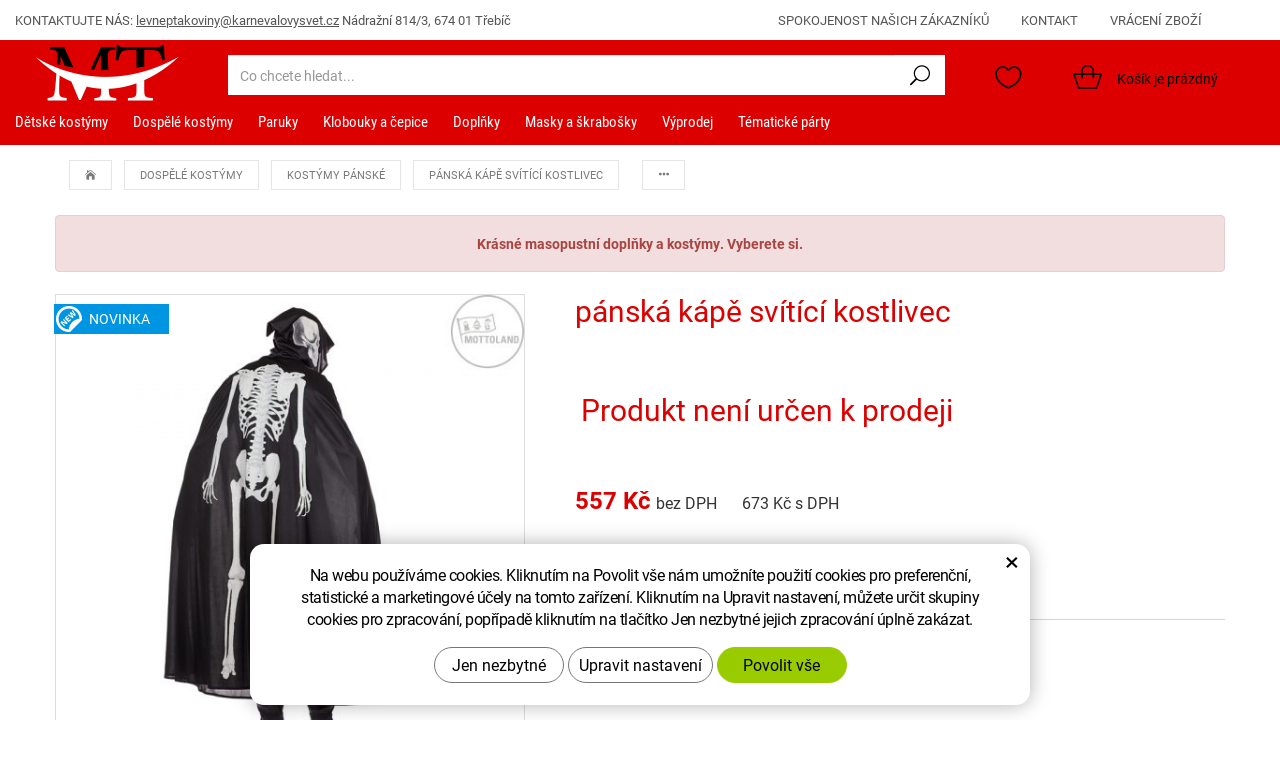

--- FILE ---
content_type: text/html; charset=UTF-8
request_url: https://karnevalovysvet.cz/panska-kape-svitici-kostlivec.html
body_size: 9123
content:
<!DOCTYPE html>
<!--<html>-->
<html lang="cs-cz">	
	
<head>
	<!-- Basic -->
	<meta charset="utf-8">
	<title>pánská kápě svítící kostlivec</title>
	<meta name="description" content="pánská kápě svítící kostlivec OBSAHUJE: kápě DOSTUPNÉ VELIKOSTI: STD MATERIÁL: 100% Polyester pánská kápě svítící kostlivec">
	<meta name="keywords" content="pánská, kápě, svítící, kostlivec, pánská kápě svítící kostlivec">
	<meta name="robots" content="index, follow">
	<meta name="application-name" content="CPedit">
	<meta name="author" content="CzechProject spol. s r.o.">
	
	<meta property="og:title" content="pánská kápě svítící kostlivec | Karnevalový Svět">
	<meta property="og:url" content="https://karnevalovysvet.cz/panska-kape-svitici-kostlivec.html">
	<meta property="og:type" content="article">
	<meta property="og:description" content="pánská kápě svítící kostlivec OBSAHUJE: kápě DOSTUPNÉ VELIKOSTI: STD MATERIÁL: 100% Polyester pánská kápě svítící kostlivec | Karnevalový Svět">
	<meta property="og:site_name" content="Karnevalový Svět">
	
	
	<meta itemprop="name" content="pánská kápě svítící kostlivec | Karnevalový Svět">
	<meta itemprop="description" content="pánská kápě svítící kostlivec OBSAHUJE: kápě DOSTUPNÉ VELIKOSTI: STD MATERIÁL: 100% Polyester pánská kápě svítící kostlivec | Karnevalový Svět">
	
		
		<meta property="og:image" content="https://karnevalovysvet.cz/photos/produkty/f/5/5088.jpg?m=1629284651">
		<meta itemprop="image" content="https://karnevalovysvet.cz/photos/produkty/f/5/5088.jpg?m=1629284651">
		
	
	<meta property="og:image" content="https://karnevalovysvet.cz/img/logo.png">
	
			<meta itemprop="image" content="https://karnevalovysvet.cz/photos/produkty_gal/f/1/1072.jpg?m=1629284657">

		<meta property="og:image" content="https://karnevalovysvet.cz/photos/produkty_gal/f/1/1072.jpg?m=1629284657">
	
	<meta itemprop="image" content="https://karnevalovysvet.cz/img/logo.png">
	


	<link rel="apple-touch-icon" sizes="57x57" href="/img/favicon/apple-icon-57x57.png">
	<link rel="apple-touch-icon" sizes="60x60" href="/img/favicon/apple-icon-60x60.png">
	<link rel="apple-touch-icon" sizes="72x72" href="/img/favicon/apple-icon-72x72.png">
	<link rel="apple-touch-icon" sizes="76x76" href="/img/favicon/apple-icon-76x76.png">
	<link rel="apple-touch-icon" sizes="114x114" href="/img/favicon/apple-icon-114x114.png">
	<link rel="apple-touch-icon" sizes="120x120" href="/img/favicon/apple-icon-120x120.png">
	<link rel="apple-touch-icon" sizes="144x144" href="/img/favicon/apple-icon-144x144.png">
	<link rel="apple-touch-icon" sizes="152x152" href="/img/favicon/apple-icon-152x152.png">
	<link rel="apple-touch-icon" sizes="180x180" href="/img/favicon/apple-icon-180x180.png">
	<link rel="icon" type="image/png" sizes="192x192"  href="/img/favicon/android-icon-192x192.png">
	<link rel="icon" type="image/png" sizes="32x32" href="/img/favicon/favicon-32x32.png">
	<link rel="icon" type="image/png" sizes="96x96" href="/img/favicon/favicon-96x96.png">
	<link rel="icon" type="image/png" sizes="16x16" href="/img/favicon/favicon-16x16.png">
	<link rel="manifest" href="/img/favicon/manifest.json">
	<meta name="msapplication-TileColor" content="#ffffff">
	<meta name="msapplication-TileImage" content="/img/favicon/ms-icon-144x144.png">
	<meta name="theme-color" content="#ffffff">


	<!-- Mobile Metas -->
	<meta name="viewport" content="width=device-width, initial-scale=1.0">

	<link href="/fg/css?family=Roboto:400i,400,500,600,700i,700&amp;subset=latin-ext" rel="stylesheet">
	<link href="/fg/css?family=Roboto+Condensed:400&amp;subset=latin-ext" rel="stylesheet">
	
	<link href="/css/bootstrap.min.css" rel="stylesheet">
	<link href="/css/style.min.css?m=1738670014" rel="stylesheet">
	<link href="/css/elegant_ico.css" rel="stylesheet" type="text/css">
	
		<link href="/css/menu/styles.css?v=1" rel="stylesheet">


	<link href="/css/print.css?v=0" rel="stylesheet" media="print">

	<!-- HTML5 shim and Respond.js for IE8 support of HTML5 elements and media queries -->
	<!-- WARNING: Respond.js doesn't work if you view the page via file:// -->
	<!--[if lt IE 9]>
	  <script src="https://oss.maxcdn.com/html5shiv/3.7.2/html5shiv.min.js"></script>
	  <script src="https://oss.maxcdn.com/respond/1.4.2/respond.min.js"></script>
	<![endif]-->

			<script type="text/plain" data-cookie-consent="statistical">
				(function (i, s, o, g, r, a, m) {
					i['GoogleAnalyticsObject'] = r;
					i[r] = i[r] || function () {
						(i[r].q = i[r].q || []).push(arguments)
					}, i[r].l = 1 * new Date();
					a = s.createElement(o),
							m = s.getElementsByTagName(o)[0];
					a.async = 1;
					a.src = g;
					m.parentNode.insertBefore(a, m)
				})(window, document, 'script', '//www.google-analytics.com/analytics.js', 'ga');

				ga('create', 'UA-91123801-2', 'auto');
				ga('send', 'pageview');

				/* GoogleAnalytics plugin pro měření Eshopu */
				ga('require', 'ecommerce');
			</script>

			<!-- Facebook Pixel Code -->
			<script type="text/plain" data-cookie-consent="marketing">
			!function(f,b,e,v,n,t,s){ if(f.fbq)return;n=f.fbq=function(){ n.callMethod?
			n.callMethod.apply(n,arguments):n.queue.push(arguments)};if(!f._fbq)f._fbq=n;
			n.push=n;n.loaded=!0;n.version='2.0';n.queue=[];t=b.createElement(e);t.async=!0;
			t.src=v;s=b.getElementsByTagName(e)[0];s.parentNode.insertBefore(t,s)}(window,
			document,'script','https://connect.facebook.net/en_US/fbevents.js');
			fbq('init', 1936181176442617); // Insert your pixel ID here.
			fbq('track', 'PageView');
			</script>
			<noscript><img height="1" width="1" style="display:none"
			src="https://www.facebook.com/tr?id=1936181176442617&ev=PageView&noscript=1"
		></noscript>
			<!-- DO NOT MODIFY -->
			<!-- End Facebook Pixel Code -->


			<!-- Global site tag (gtag.js) - Google Analytics: G-0V4JP9C0C9 -->
			<script async src="https://www.googletagmanager.com/gtag/js?id=G-0V4JP9C0C9"></script>
			<script>
				window.dataLayer = window.dataLayer || [];
				function gtag(){ dataLayer.push(arguments);}

				gtag('consent', 'default', {
				  'ad_storage': 'denied',
				  'ad_user_data': 'denied',
				  'ad_personalization': 'denied',
				  'analytics_storage': 'denied',
				  'wait_for_update': 500
				});

				gtag('js', new Date());
				gtag('config', 'G-0V4JP9C0C9');
					gtag('config', 'AW-11362383976');
			</script>
		

</head>
<body class="">

<div id="prekryv"></div>
	<header id="header">
		<div id="top-line" class="hidden-xs hidden-sm">
			<div class="container full-container">
				<div class="row">
					<div class="col-xs-12 col-md-7">
						<div id="rightTopHeader">
							<span class="part hidden-md">KONTAKTUJTE NÁS:</span>
							<a class="part" href="tel:" rel="nofollow"></a>
							<a class="part rozbitej_mejl" href="#levneptakoviny%z%karnevalovysvet.cz" rel="nofollow">#levneptakoviny%z%karnevalovysvet.cz</a>
							<span class="part">Nádražní 814/3, 674 01 Třebíč</span>
						</div>
					</div>
					<div class="col-xs-12 col-md-5 header-items">
						<nav class="navbar" id="mainMenu">
							<div id="navbar">
								<ul class="nav navbar-nav">
												<li class=""><a href="/spokojenost-nasich-zakazniku/" title="">SPOKOJENOST NAŠICH ZÁKAZNÍKŮ</a></li>
												<li class=""><a href="/kontakt/" title="">KONTAKT</a></li>
												<li class=""><a href="/katalogy/" title="">VRÁCENÍ ZBOŽÍ</a></li>
									<li>
											<a href="/uzivatel/prihlaseni.php" title="Přihlášení" class="ico-btn login-win-link">PŘIHLÁŠENÍ</a>
									</li>
								</ul>
							</div>
						</nav>
					</div>
				</div>
			</div>
		</div>
		
		<div id="header-stin">
			<div class="container full-container">
				<div id="header-top" class="row">
					<div id="logo" class="col-xs-5 col-sm-3 col-md-2">
						<button id="leve-menu-toggle" class="navbar-toggle collapsed" data-toggle="collapse" data-target="#kategorie_mobile_menu">
							<span aria-hidden="true" class="glyphicon glyphicon-menu-hamburger"></span>
						</button>
						<a href="/">
							<img src="/img/logo-bez-txt.png" alt="Karnevalový Svět">
								<span class="logo-text">karnevalovysvet.cz</span>
						</a>
					</div>
						
					<div id="hledani-block" class="col-xs-2 col-cp-3 col-sm-5 col-md-7">
						<div id="searchFormTop">
							<form action="/hledani.php" method="get" id="hledani" class="inline-form searchForm">
								<div class="input-group">
									<input type="text" class="form-control search" name="q" id="q" placeholder="Co chcete hledat..." autocomplete="off">
									<input type="hidden" name="n_q">	
									<button class="ico-btn hledat-mobile" type="submit"><span class="ico hledani-ico"><span class="icon icon_search"></span></button>
								</div>
							</form>
						</div>
					</div>
						
					<div id="right-block" class="col-xs-5 col-cp-4 col-sm-4 col-md-3">
							<div id="favs">
									<a class="ico-btn noFavs" href="/oblibene/" title="Oblíbené produkty"><span class="ico favs-ico"><svg aria-hidden="true" viewBox="0 0 52 45" class="svg-icon"><use xlink:href="/img/loga.svg#icon_heard"></use></svg></span></a>
							</div>

							<div id="kosik-blok">
		<div id="kosik" class="kosik-prazdny">
			<a class="ico-btn" href="/uzivatel/kosik.php"><span class="ico kosik-ico"><svg aria-hidden="true" viewBox="0 0 55 47" class="svg-icon"><use xlink:href="/img/loga.svg#icon_cart"></use></svg></span><span class="text hidden-xs hidden-sm">Košík je prázdný</span></a>
		</div>
							</div>
					</div>
				</div>
			</div>

				<nav id="kategorie_mobile_menu" class="sidebar-nav leve-menu push-bottom collapse navbar">
					<div class="container">
							<div class="cssmenu">
								<ul class="nav">
    <li class="has-sub ">
        <a data-href="8-8" href="/detske-kostymy.php" data-href="/detske-kostymy.php" title="Dětské kostýmy">
			<span class="level1bod"></span>
            <span class="text">Dětské kostýmy</span>
            <span class="menu_akce"></span>
        </a>
        <ul class="nav subnav sublevel-2" role="menu">
				<span class="submenuHeader hidden-xs hidden-sm">Dětské kostýmy</span>
			<span class="submenuCol">
    <li class="">
        <a data-href="8-65-38" href="/kostymy-zvireci.php" title="kostýmy zvířátek"><span class="level2bod"></span>kostýmy zvířátek</a>
    </li>
											</span>
						<span class="submenuCol">
    <li class="">
        <a data-href="8-64-37" href="/kostymy-divci.php" title="kostýmy dívčí"><span class="level2bod"></span>kostýmy dívčí</a>
    </li>
											</span>
						<span class="submenuCol">
    <li class="">
        <a data-href="8-63-36" href="/kostymy-chlapecke.php" title="kostýmy chlapecké"><span class="level2bod"></span>kostýmy chlapecké</a>
    </li>
											</span>
						<span class="submenuCol">
			</span>
        </ul>
    </li>
    <li class="has-sub ">
        <a data-href="7-7" href="/dospele-kostymy.php" data-href="/dospele-kostymy.php" title="Dospělé kostýmy">
			<span class="level1bod"></span>
            <span class="text">Dospělé kostýmy</span>
            <span class="menu_akce"></span>
        </a>
        <ul class="nav subnav sublevel-2" role="menu">
				<span class="submenuHeader hidden-xs hidden-sm">Dospělé kostýmy</span>
			<span class="submenuCol">
    <li class="">
        <a data-href="7-73-46" href="/kosile.php" title="košile a trička"><span class="level2bod"></span>košile a trička</a>
    </li>
											</span>
						<span class="submenuCol">
    <li class="">
        <a data-href="7-72-45" href="/kombinezy.php" title="zvířecí kostýmy"><span class="level2bod"></span>zvířecí kostýmy</a>
    </li>
											</span>
						<span class="submenuCol">
    <li class="">
        <a data-href="7-70-43" href="/kostymy-panske.php" title="kostýmy pánské"><span class="level2bod"></span>kostýmy pánské</a>
    </li>
											</span>
						<span class="submenuCol">
    <li class="">
        <a data-href="7-67-40" href="/kostymy-damske-2.php" title="kostýmy dámské"><span class="level2bod"></span>kostýmy dámské</a>
    </li>
											</span>
						<span class="submenuCol">
			</span>
        </ul>
    </li>
    <li class="has-sub ">
        <a data-href="6-6" href="/paruky.php" data-href="/paruky.php" title="Paruky">
			<span class="level1bod"></span>
            <span class="text">Paruky</span>
            <span class="menu_akce"></span>
        </a>
        <ul class="nav subnav sublevel-2" role="menu">
				<span class="submenuHeader hidden-xs hidden-sm">Paruky</span>
			<span class="submenuCol">
    <li class="">
        <a data-href="6-75-48" href="/paruky-panske.php" title="paruky pánské"><span class="level2bod"></span>paruky pánské</a>
    </li>
											</span>
						<span class="submenuCol">
    <li class="">
        <a data-href="6-74-47" href="/paruky-damske.php" title="paruky dámské a dětské"><span class="level2bod"></span>paruky dámské a dětské</a>
    </li>
											</span>
						<span class="submenuCol">
			</span>
        </ul>
    </li>
    <li class="has-sub ">
        <a data-href="5-5" href="/klobouky-a-cepice.php" data-href="/klobouky-a-cepice.php" title="Klobouky a čepice">
			<span class="level1bod"></span>
            <span class="text">Klobouky a čepice</span>
            <span class="menu_akce"></span>
        </a>
        <ul class="nav subnav sublevel-2" role="menu">
				<span class="submenuHeader hidden-xs hidden-sm">Klobouky a čepice</span>
			<span class="submenuCol">
    <li class="">
        <a data-href="5-223-202" href="/celenky.php" title="čelenky"><span class="level2bod"></span>čelenky</a>
    </li>
											</span>
						<span class="submenuCol">
    <li class="">
        <a data-href="5-84-57" href="/helmy.php" title="helmy"><span class="level2bod"></span>helmy</a>
    </li>
											</span>
						<span class="submenuCol">
    <li class="">
        <a data-href="5-82-55" href="/klobouky.php" title="klobouky"><span class="level2bod"></span>klobouky</a>
    </li>
											</span>
						<span class="submenuCol">
    <li class="">
        <a data-href="5-81-54" href="/cepice.php" title="čepice"><span class="level2bod"></span>čepice</a>
    </li>
											</span>
						<span class="submenuCol">
			</span>
        </ul>
    </li>
    <li class="has-sub ">
        <a data-href="4-4" href="/doplnky.php" data-href="/doplnky.php" title="Doplňky">
			<span class="level1bod"></span>
            <span class="text">Doplňky</span>
            <span class="menu_akce"></span>
        </a>
        <ul class="nav subnav sublevel-2" role="menu">
				<span class="submenuHeader hidden-xs hidden-sm">Doplňky</span>
			<span class="submenuCol">
    <li class="">
        <a data-href="4-246-237" href="/make-up-licidla.php" title="malování na obličej"><span class="level2bod"></span>malování na obličej</a>
    </li>
											</span>
						<span class="submenuCol">
    <li class="">
        <a data-href="4-219-197" href="/bryle.php" title="brýle"><span class="level2bod"></span>brýle</a>
    </li>
											</span>
						<span class="submenuCol">
    <li class="">
        <a data-href="4-97-70" href="/hulky-korunky-diademy.php" title="hůlky, korunky, diadémy"><span class="level2bod"></span>hůlky, korunky, diadémy</a>
    </li>
											</span>
						<span class="submenuCol">
    <li class="">
        <a data-href="4-105-78" href="/kridla.php" title="křídla"><span class="level2bod"></span>křídla</a>
    </li>
											</span>
						<span class="submenuCol">
    <li class="">
        <a data-href="4-101-74" href="/mece-savle-a-noze.php" title="meče, šavle a nože"><span class="level2bod"></span>meče, šavle a nože</a>
    </li>
											</span>
						<span class="submenuCol">
    <li class="">
        <a data-href="4-85-58" href="/motylky-a-vazanky.php" title="motýlky a vázanky, kšandy"><span class="level2bod"></span>motýlky a vázanky, kšandy</a>
    </li>
											</span>
						<span class="submenuCol">
    <li class="">
        <a data-href="4-86-59" href="/nahrdelniky-korale-a-naramky.php" title="náhrdelníky, korále, náramky, náušnice"><span class="level2bod"></span>náhrdelníky, korále, náramky, náušnice</a>
    </li>
											</span>
						<span class="submenuCol">
    <li class="">
        <a data-href="4-100-73" href="/pistole-a-pusky.php" title="pistole a pušky"><span class="level2bod"></span>pistole a pušky</a>
    </li>
											</span>
						<span class="submenuCol">
    <li class="">
        <a data-href="4-221-200" href="/rukavice.php" title="rukavice"><span class="level2bod"></span>rukavice</a>
    </li>
											</span>
						<span class="submenuCol">
    <li class="">
        <a data-href="4-222-201" href="/ruzne.php" title="různé"><span class="level2bod"></span>různé</a>
    </li>
											</span>
						<span class="submenuCol">
    <li class="">
        <a data-href="4-106-79" href="/sestavy.php" title="sestavy"><span class="level2bod"></span>sestavy</a>
    </li>
											</span>
						<span class="submenuCol">
    <li class="">
        <a data-href="4-95-68" href="/vousy-a-kniry.php" title="vousy a kníry"><span class="level2bod"></span>vousy a kníry</a>
    </li>
											</span>
						<span class="submenuCol">
			</span>
        </ul>
    </li>
    <li class="">
        <a data-href="216-244" href="/karnevalove-masky-skrabosky.php" title="Masky a škrabošky"><span class="level1bod"></span>Masky a škrabošky</a>
    </li>
    <li class="">
        <a data-href="217-189" href="/doprodej.php" title="Výprodej"><span class="level1bod"></span>Výprodej</a>
    </li>
    <li class="has-sub ">
        <a data-href="1-1" href="/tematicke-party.php" data-href="/tematicke-party.php" title="Tématické párty">
			<span class="level1bod"></span>
            <span class="text">Tématické párty</span>
            <span class="menu_akce"></span>
        </a>
        <ul class="nav subnav sublevel-2" role="menu">
				<span class="submenuHeader hidden-xs hidden-sm">Tématické párty</span>
			<span class="submenuCol">
    <li class="has-sub ">
        <a data-href="1-231-211" href="/masopust.php" data-href="/masopust.php" title="Masopust">
			<span class="level2bod"></span>
            <span class="text">Masopust</span>
            <span class="menu_akce"></span>
        </a>
        <ul class="nav subnav sublevel-3" role="menu">
			<span class="submenuCol">
    <li class="">
        <a data-href="1-231-232-212" href="/kostymy-6.php" title="kostýmy"><span class="level3bod"></span>kostýmy</a>
    </li>
					    <li class="">
        <a data-href="1-231-233-213" href="/doplnky-18.php" title="doplňky"><span class="level3bod"></span>doplňky</a>
    </li>
								</span>
        </ul>
    </li>
											</span>
						<span class="submenuCol">
    <li class="has-sub ">
        <a data-href="1-125-95" href="/20-a-30.-leta.php" data-href="/20-a-30.-leta.php" title="párty ve stylu 20. a 30. let charleston a mafie">
			<span class="level2bod"></span>
            <span class="text">párty ve stylu 20. a 30. let charleston a mafie</span>
            <span class="menu_akce"></span>
        </a>
        <ul class="nav subnav sublevel-3" role="menu">
			<span class="submenuCol">
    <li class="">
        <a data-href="1-125-212-184" href="/kostymy-2.php" title="kostýmy"><span class="level3bod"></span>kostýmy</a>
    </li>
					    <li class="">
        <a data-href="1-125-213-185" href="/doplnky-13.php" title="doplňky"><span class="level3bod"></span>doplňky</a>
    </li>
								</span>
        </ul>
    </li>
											</span>
						<span class="submenuCol">
    <li class="has-sub ">
        <a data-href="1-239-220" href="/pohadkova-cesta.php" data-href="/pohadkova-cesta.php" title="pohádková cesta">
			<span class="level2bod"></span>
            <span class="text">pohádková cesta</span>
            <span class="menu_akce"></span>
        </a>
        <ul class="nav subnav sublevel-3" role="menu">
			<span class="submenuCol">
    <li class="">
        <a data-href="1-239-240-221" href="/kostymy-8.php" title="kostýmy"><span class="level3bod"></span>kostýmy</a>
    </li>
					    <li class="">
        <a data-href="1-239-241-222" href="/doplnky-20.php" title="doplňky"><span class="level3bod"></span>doplňky</a>
    </li>
								</span>
        </ul>
    </li>
											</span>
						<span class="submenuCol">
    <li class="has-sub ">
        <a data-href="1-140-110" href="/disco-party.php" data-href="/disco-party.php" title="párty ve stylu 70. let disco">
			<span class="level2bod"></span>
            <span class="text">párty ve stylu 70. let disco</span>
            <span class="menu_akce"></span>
        </a>
        <ul class="nav subnav sublevel-3" role="menu">
			<span class="submenuCol">
    <li class="">
        <a data-href="1-140-205-175" href="/disco-kostymy.php" title="kostýmy"><span class="level3bod"></span>kostýmy</a>
    </li>
					    <li class="">
        <a data-href="1-140-195-176" href="/doplnky-5.php" title="doplňky"><span class="level3bod"></span>doplňky</a>
    </li>
								</span>
        </ul>
    </li>
											</span>
						<span class="submenuCol">
    <li class="has-sub ">
        <a data-href="1-210-182" href="/party-ve-stylu-80.let.php" data-href="/party-ve-stylu-80.let.php" title="párty ve stylu 80.let">
			<span class="level2bod"></span>
            <span class="text">párty ve stylu 80.let</span>
            <span class="menu_akce"></span>
        </a>
        <ul class="nav subnav sublevel-3" role="menu">
			<span class="submenuCol">
    <li class="">
        <a data-href="1-210-211-183" href="/kostymy-ve-stylu-80.-let.php" title="kostýmy"><span class="level3bod"></span>kostýmy</a>
    </li>
					    <li class="">
        <a data-href="1-210-218-193" href="/doplnky-15.php" title="doplňky"><span class="level3bod"></span>doplňky</a>
    </li>
								</span>
        </ul>
    </li>
											</span>
						<span class="submenuCol">
    <li class="">
        <a data-href="1-220-198" href="/party-moda.php" title="párty móda pro dospělé"><span class="level2bod"></span>párty móda pro dospělé</a>
    </li>
											</span>
						<span class="submenuCol">
    <li class="has-sub ">
        <a data-href="1-182-151" href="/divoky-zapad.php" data-href="/divoky-zapad.php" title="divoký západ">
			<span class="level2bod"></span>
            <span class="text">divoký západ</span>
            <span class="menu_akce"></span>
        </a>
        <ul class="nav subnav sublevel-3" role="menu">
			<span class="submenuCol">
    <li class="">
        <a data-href="1-182-194-163" href="/divoky-zapad-obleky.php" title="kostýmy"><span class="level3bod"></span>kostýmy</a>
    </li>
					    <li class="">
        <a data-href="1-182-196-165" href="/doplnky-6.php" title="doplňky"><span class="level3bod"></span>doplňky</a>
    </li>
								</span>
        </ul>
    </li>
											</span>
						<span class="submenuCol">
    <li class="has-sub ">
        <a data-href="1-169-138" href="/namorni-party.php" data-href="/namorni-party.php" title="námořní párty">
			<span class="level2bod"></span>
            <span class="text">námořní párty</span>
            <span class="menu_akce"></span>
        </a>
        <ul class="nav subnav sublevel-3" role="menu">
			<span class="submenuCol">
    <li class="">
        <a data-href="1-169-197-166" href="/namorni-party-obleky.php" title="kostýmy"><span class="level3bod"></span>kostýmy</a>
    </li>
					    <li class="">
        <a data-href="1-169-198-167" href="/doplnky-7.php" title="doplňky"><span class="level3bod"></span>doplňky</a>
    </li>
								</span>
        </ul>
    </li>
											</span>
						<span class="submenuCol">
    <li class="has-sub ">
        <a data-href="1-168-137" href="/renesance-a-baroko.php" data-href="/renesance-a-baroko.php" title="historie a divadlo">
			<span class="level2bod"></span>
            <span class="text">historie a divadlo</span>
            <span class="menu_akce"></span>
        </a>
        <ul class="nav subnav sublevel-3" role="menu">
			<span class="submenuCol">
    <li class="">
        <a data-href="1-168-202-171" href="/historicke-kostymy.php" title="kostýmy"><span class="level3bod"></span>kostýmy</a>
    </li>
					    <li class="">
        <a data-href="1-168-203-172" href="/doplnky-10.php" title="doplňky"><span class="level3bod"></span>doplňky</a>
    </li>
								</span>
        </ul>
    </li>
											</span>
						<span class="submenuCol">
    <li class="has-sub ">
        <a data-href="1-145-115" href="/havajska-party.php" data-href="/havajska-party.php" title="havajská párty">
			<span class="level2bod"></span>
            <span class="text">havajská párty</span>
            <span class="menu_akce"></span>
        </a>
        <ul class="nav subnav sublevel-3" role="menu">
			<span class="submenuCol">
    <li class="">
        <a data-href="1-145-188-157" href="/havajske-obleky.php" title="kostýmy"><span class="level3bod"></span>kostýmy</a>
    </li>
					    <li class="">
        <a data-href="1-145-189-158" href="/doplnky-2.php" title="doplňky"><span class="level3bod"></span>doplňky</a>
    </li>
								</span>
        </ul>
    </li>
											</span>
						<span class="submenuCol">
    <li class="has-sub ">
        <a data-href="1-164-133" href="/piratska-party.php" data-href="/piratska-party.php" title="pirátská párty">
			<span class="level2bod"></span>
            <span class="text">pirátská párty</span>
            <span class="menu_akce"></span>
        </a>
        <ul class="nav subnav sublevel-3" role="menu">
			<span class="submenuCol">
    <li class="">
        <a data-href="1-164-199-169" href="/piratska-party-kostymy.php" title="kostýmy"><span class="level3bod"></span>kostýmy</a>
    </li>
					    <li class="">
        <a data-href="1-164-201-170" href="/doplnky-9.php" title="doplňky"><span class="level3bod"></span>doplňky</a>
    </li>
								</span>
        </ul>
    </li>
											</span>
						<span class="submenuCol">
    <li class="has-sub ">
        <a data-href="1-147-117" href="/hippies.php" data-href="/hippies.php" title="hippies">
			<span class="level2bod"></span>
            <span class="text">hippies</span>
            <span class="menu_akce"></span>
        </a>
        <ul class="nav subnav sublevel-3" role="menu">
			<span class="submenuCol">
    <li class="">
        <a data-href="1-147-204-173" href="/hippies-kostymy.php" title="kostýmy"><span class="level3bod"></span>kostýmy</a>
    </li>
					    <li class="">
        <a data-href="1-147-200-174" href="/doplnky-8.php" title="doplňky"><span class="level3bod"></span>doplňky</a>
    </li>
								</span>
        </ul>
    </li>
											</span>
						<span class="submenuCol">
    <li class="has-sub ">
        <a data-href="1-138-108" href="/klauni.php" data-href="/klauni.php" title="klauni">
			<span class="level2bod"></span>
            <span class="text">klauni</span>
            <span class="menu_akce"></span>
        </a>
        <ul class="nav subnav sublevel-3" role="menu">
			<span class="submenuCol">
    <li class="">
        <a data-href="1-138-206-177" href="/klaunske-kostymy.php" title="kostýmy"><span class="level3bod"></span>kostýmy</a>
    </li>
					    <li class="">
        <a data-href="1-138-207-178" href="/doplnky-11.php" title="doplňky"><span class="level3bod"></span>doplňky</a>
    </li>
								</span>
        </ul>
    </li>
											</span>
						<span class="submenuCol">
    <li class="has-sub ">
        <a data-href="1-126-96" href="/40-a-50.-leta.php" data-href="/40-a-50.-leta.php" title="retro párty">
			<span class="level2bod"></span>
            <span class="text">retro párty</span>
            <span class="menu_akce"></span>
        </a>
        <ul class="nav subnav sublevel-3" role="menu">
			<span class="submenuCol">
    <li class="">
        <a data-href="1-126-214-186" href="/kostymy-3.php" title="kostýmy"><span class="level3bod"></span>kostýmy</a>
    </li>
					    <li class="">
        <a data-href="1-126-215-187" href="/doplnky-14.php" title="doplňky"><span class="level3bod"></span>doplňky</a>
    </li>
								</span>
        </ul>
    </li>
											</span>
						<span class="submenuCol">
    <li class="has-sub ">
        <a data-href="1-243-225" href="/velikonoce.php" data-href="/velikonoce.php" title="Velikonoce">
			<span class="level2bod"></span>
            <span class="text">Velikonoce</span>
            <span class="menu_akce"></span>
        </a>
        <ul class="nav subnav sublevel-3" role="menu">
			<span class="submenuCol">
    <li class="">
        <a data-href="1-243-244-226" href="/kostymy-9.php" title="kostýmy"><span class="level3bod"></span>kostýmy</a>
    </li>
					    <li class="">
        <a data-href="1-243-245-227" href="/doplnky-21.php" title="doplňky"><span class="level3bod"></span>doplňky</a>
    </li>
								</span>
        </ul>
    </li>
											</span>
						<span class="submenuCol">
    <li class="has-sub ">
        <a data-href="1-183-152" href="/carodejnicky-den.php" data-href="/carodejnicky-den.php" title="čarodějnický den">
			<span class="level2bod"></span>
            <span class="text">čarodějnický den</span>
            <span class="menu_akce"></span>
        </a>
        <ul class="nav subnav sublevel-3" role="menu">
			<span class="submenuCol">
    <li class="">
        <a data-href="1-183-192-161" href="/carodejnicke-obleky.php" title="kostýmy"><span class="level3bod"></span>kostýmy</a>
    </li>
					    <li class="">
        <a data-href="1-183-193-162" href="/doplnky-4.php" title="doplňky"><span class="level3bod"></span>doplňky</a>
    </li>
								</span>
        </ul>
    </li>
											</span>
						<span class="submenuCol">
    <li class="has-sub ">
        <a data-href="1-144-114" href="/halloween.php" data-href="/halloween.php" title="Halloween">
			<span class="level2bod"></span>
            <span class="text">Halloween</span>
            <span class="menu_akce"></span>
        </a>
        <ul class="nav subnav sublevel-3" role="menu">
			<span class="submenuCol">
    <li class="">
        <a data-href="1-144-190-159" href="/halloween-obleky.php" title="kostýmy"><span class="level3bod"></span>kostýmy</a>
    </li>
					    <li class="">
        <a data-href="1-144-191-160" href="/doplnky-3.php" title="doplňky"><span class="level3bod"></span>doplňky</a>
    </li>
								</span>
        </ul>
    </li>
											</span>
						<span class="submenuCol">
    <li class="has-sub ">
        <a data-href="1-146-116" href="/peklo-a-andele.php" data-href="/peklo-a-andele.php" title="Mikuláš, čert, anděl">
			<span class="level2bod"></span>
            <span class="text">Mikuláš, čert, anděl</span>
            <span class="menu_akce"></span>
        </a>
        <ul class="nav subnav sublevel-3" role="menu">
			<span class="submenuCol">
    <li class="">
        <a data-href="1-146-249-241" href="/andel-kostymy-a-doplnky.php" title="anděl - kostýmy a doplňky"><span class="level3bod"></span>anděl - kostýmy a doplňky</a>
    </li>
					    <li class="">
        <a data-href="1-146-248-240" href="/cert-kostymy-a-doplnky.php" title="čert - kostýmy a doplňky"><span class="level3bod"></span>čert - kostýmy a doplňky</a>
    </li>
					    <li class="">
        <a data-href="1-146-247-239" href="/mikulas-kostymy-a-doplnky.php" title="Mikuláš - kostýmy a doplňky"><span class="level3bod"></span>Mikuláš - kostýmy a doplňky</a>
    </li>
								</span>
        </ul>
    </li>
											</span>
						<span class="submenuCol">
    <li class="has-sub ">
        <a data-href="1-228-208" href="/vanoce.php" data-href="/vanoce.php" title="Vánoce, Santa, elfové">
			<span class="level2bod"></span>
            <span class="text">Vánoce, Santa, elfové</span>
            <span class="menu_akce"></span>
        </a>
        <ul class="nav subnav sublevel-3" role="menu">
			<span class="submenuCol">
    <li class="">
        <a data-href="1-228-229-209" href="/kostymy-5.php" title="kostýmy"><span class="level3bod"></span>kostýmy</a>
    </li>
					    <li class="">
        <a data-href="1-228-230-210" href="/doplnky-17.php" title="doplňky"><span class="level3bod"></span>doplňky</a>
    </li>
								</span>
        </ul>
    </li>
											</span>
						<span class="submenuCol">
    <li class="">
        <a data-href="1-224-203" href="/betlem-a-tri-kralove.php" title="Betlém a tři králové"><span class="level2bod"></span>Betlém a tři králové</a>
    </li>
											</span>
						<span class="submenuCol">
			</span>
        </ul>
    </li>
								</ul>
							</div>
					</div>
				</nav>
		</div>
	</header>
	

		<nav role="navigation" id="drobecky" class="hidden-print">
			<div class="container">
				<ol class="breadcrumb">
				</ol>
						<ol class="breadcrumb hidden-xs">
							<li><a href="/" ><span class="icon icon_house"></span></a></li>
									<li><a href="/dospele-kostymy.php">Dospělé kostýmy</a></li>
									<li><a href="/kostymy-panske.php">kostýmy pánské</a></li>
									<li class="active">pánská kápě svítící kostlivec</li>
						</ol>
						<ol class="breadcrumb hidden">
							<li><a href="/" ><span class="icon icon_house"></span></a></li>
									<li><a href="/tematicke-party.php">Tématické párty</a></li>
									<li><a href="/halloween.php">Halloween</a></li>
									<li class="active">pánská kápě svítící kostlivec</li>
						</ol>
							<ol class="breadcrumb empty"><li><a href="#"><span class="glyphicon glyphicon-option-horizontal"></span></a></li></ol>
				
			</div>
		</nav>
		
	<div id="main_obal">
	<section role="main" id="main_block" class="container">
			<div class="alert alert-danger text-center"><strong>Krásné masopustní doplňky a kostýmy. Vyberete si.</strong></div>

			<div id="main-content">
					<div class="row">
						<div class="col-xs-12" id="col-main">
						
<div class="row push-bottom produkt-detail">
    <div class="col-xs-12 col-md-6 print-6 col-lg-5 image-col">
            <a href="/photos/produkty/f/5/5088.jpg?m=1629284651" title="pánská kápě svítící kostlivec" class="img-thumbnail" id="produkt-cover-link">
                <img src="/photos/produkty/d/5/5088.jpg?m=1629284652?d=" alt="Foto - pánská kápě svítící kostlivec" class="img-responsive produkt-cover">  
            </a>
        
        <div class="produkt-labels">
            <span class="novinka-info">novinka</span>
            
            
            
			
        </div>

                    <div class="lightbox gallery">
				<div id="fotky" class="lightbox">
						<a href="/photos/produkty/f/5/5088.jpg?m=1629284651" title="pánská kápě svítící kostlivec" class="zahodit" id="produkt-cover-link">
							<img src="/photos/produkty/d/5/5088.jpg?m=1629284652?d=" alt="Foto - pánská kápě svítící kostlivec" class="img-responsive produkt-cover">
						</a>
							<a class="col-xs-3 detail-gallery-item img-thumbnail" title="" href="/photos/produkty_gal/f/1/1072.jpg?m=1629284657" >
								<img class="img-responsive" src="/photos/produkty_gal/d/1/1072.jpg?m=1629284657">
							</a>
				</div>
            </div>
    </div>
    <div class="col-xs-12 col-md-6 print-6 col-lg-7 info-col">
		<h1 class="mainHeader">pánská kápě svítící kostlivec</h1>
			
        <form action="/panska-kape-svitici-kostlivec.html" method="post" class="produkt-detail-objednat" >

                <table class="tab-detail push-bottom tab-ceny">
                    <tr>
                        <th colspan="2"><h2>Produkt není určen k prodeji</h2></th>
                    </tr>
                </table>

            <table class="tab-detail push-bottom tab-varianty">

			</table>
			
			<table class="push-bottom tab-ceny">
				<tr class="noBorder">
						<td class="cena"><span id="cena">557</span> <span class="mena-jednotka">Kč</span></td>
						<td class="low-padding">bez DPH</td>
					<td class="cenaNevyrazna">
						<span id="cena_dph">673</span> Kč s DPH
					</td>
				</tr>
			</table>
			
			<table class="push-bottom koupit-block hidden-print">
						<input type="hidden" id="id_produkt" name="produkt" value="produkt[5088][]"> 
            </table>
        </form>
        
		
		<div class="page-content">
			<article>
				<h2 class="h2_extra clearfix">POPIS ZBOŽÍ</h2>
				<div class="content">
					<p>pánská kápě svítící kostlivec</p>
					<p id="varianta-text"></p>
					<p>OBSAHUJE: kápě DOSTUPNÉ VELIKOSTI: STD MATERIÁL: 100% Polyester</p>

					<div class="row">
						
											</div>
				</div>
			</article>
		</div>
		
		<div class="button-block row hidden-print">
			<div class="col-xs-6 col-sm-3">
				<div class="item">
					<a class="velikosti" href="/tabulka-velikosti/"><span class="icon icon_adjust-vert"></span> <span class="text">Tabulka velikostí</span></a>
				</div>
			</div>
			<div class="col-xs-6 col-sm-3">
				<div class="item">
					<div class='addToFavorit'>
						<a title="Do oblíbených" href='?addToFavorit'>
							<span class="icon icon_heart_alt"></span> <span class="text">Do oblíbených</span></a></div>
				</div>
			</div>
			<div class="col-xs-6 col-sm-3">
				<div class="item">
						<a href="#formularDoporucitProdukt" title="Doporučit" id="showFormularDoporucitProdukt" class="fancyFormTrigger">
	<span class="icon icon_mail_alt"></span> <span class="text">Doporučit</span></a>

<form action="?d" method="post" id="formularDoporucitProdukt" class="white-popup-block mfp-hide">
	<p class="win-message">Doporučte produkt</p>
    <div class="popup-block-content">
        <div class="alert" style="display: none;"></div>
        <table class="non-resptable table-condensed">
                <tr><th style="width:200px;">Email pro doporučení:*&nbsp;</th><td><input type="text" name="email" id="doporucit_email"  value="" class="form-control"></td></tr>
                <tr><th>Váš e-mail:&nbsp;</th><td><input type="text" name="from" id="doporucit_from"  value="" class="form-control"></td></tr>
                <tr><th>Vaše jméno:&nbsp;</th><td><input type="text" name="jmeno" id="doporucit_jmeno"  value="" class="form-control"></td></tr>
                <tr><th colspan="2">Vzkaz:&nbsp;</th></tr>
                <tr><td colspan="2"><textarea name="vzkaz" id="vzkaz" style="width:100%; height:80px;" class="form-control"></textarea></td></tr>
                <tr><td colspan="2" class="center"><input type="hidden" name="doporucit" id="doporucit" value="0">
                        <input type="submit" class="zahodit" name="zahodit" id="zahodit" value="Zahodit">
                        <input type="submit" name="odeslat" value="ODESLAT" class="btn btn-primary odeslat">
                </td></tr>
        </table>
        <p><br>* Vaše jméno a email se zobrazí v odeslané zprávě s odkazem.</p>
    </div>
</form>


				</div>
			</div>
			<div class="col-xs-6 col-sm-3">
				<div class="item">
					<a onclick="window.print(); return false;" href="#" title="Vytisknout"><span class="icon icon_printer"></span> <span class="text">Vytisknout</span></a>
				</div>
			</div>
		</div>
    </div>
    
</div>

<div class="row souvisejici">
</div>

	<script type="text/plain" data-cookie-consent="marketing">
	fbq('track', 'ViewContent', {
		value: 673.4,
		currency: 'CZK'
	});
</script>
						</div>
					</div>
			</div>
	</section>
	</div>

<footer id="footer">
    <div class="container">
		<div id="footerMenu" class="row">
			<div class="col-xs-12 col-md-6">
				<span class="header">O nákupu</span>
					<div><a href="/velikonocni-oslavy-a-kostymy/">Velikonoční oslavy a kostýmy</a></div>
					<div><a href="/tri-kralove/">Tři králové</a></div>
					<div><a href="/paleni-carodejnic-a-oslava/">Pálení čarodějnic a oslava</a></div>
					<div><a href="/masopust/">Masopust</a></div>
					<div><a href="/informace-o-zpracovani-osobnich-udaju-obchodni-sdeleni/">Informace o zpracování osobních údajů - obchodní sdělení</a></div>
					<div><a href="/informace-o-zpracovani-osobnich-udaju/">Informace o zpracování osobních údajů</a></div>
					<div><a href="/tabulka-velikosti/">Tabulka velikostí</a></div>
					<div><a href="/obchodni-podminky/">Obchodní podmínky a vrácení zboží</a></div>
					<div><a href="/doprava-zbozi-na-karneval-a-party/">Doprava</a></div>
			</div>

			<div id="footerNewsletter" class="col-xs-12 col-md-6 footer-col newsletter-col">
				<span class="header">Novinky na e-mail:</span>
				<form action="/newsletters/zacit-odebirat.php" method="post" id="form_newsletter">
					<div class="input-group">
						<input type="email" placeholder="Váš e-mail" name="email" class="form-control">
						<span class="input-group-btn"><input type="submit" value="ODESLAT" name="odeslat" class="btn"></span>
					</div> 
					<label class="gdpr-label" >
						<input type="checkbox" name="gdpr"> Souhlasím se zpracováním osobních údajů
						(<a href="/informace-o-zpracovani-osobnich-udaju-obchodni-sdeleni/" target="_blank" >Více informací</a>)
					</label>
					<div id="captcha-block" class="hidden">
						<div class="g-recaptcha" data-sitekey="6Lc0eBYUAAAAAPlt0x_Qel0fteQjWQ3Rzr3yhTO-"></div>
					</div>
				</form>
			</div>


			<div class="col-xs-12">
				<div class="hr"></div>
			</div>
		</div>
	</div>
	
	<div id="proc" class="hidden-print container">
		<div class="">
			<div class="row">
				<div class="col-xs-12 col-cp-6 col-sm-4">
					<div class="img-block">
						<svg aria-hidden="true" viewBox="0 0 133 133" class="svg-icon"><use xlink:href="/img/loga.svg#footer_odesilame"></use></svg>
					</div>
					<div class="headerProc">
						Odesíláme obratem
					</div>
					<div class="content">
						Objednáte-li si zboží skladem expresní službou do 12:00, bude objednávka odeslána ještě týž den.
					</div>
				</div>

				<div class="col-xs-12 col-cp-6 col-sm-4">
					<div class="img-block">
						<svg aria-hidden="true" viewBox="0 0 133 133" class="svg-icon"><use xlink:href="/img/loga.svg#footer_online"></use></svg>
					</div>
					<div class="headerProc">
						Online 24/7
					</div>
					<div class="content">
						Pokud nejsme k zastižení na mobilu, skype či icq, pište na email 7 dní v týdnu, 24 hodin denně.
					</div>
				</div>

				<div class="col-xs-12 col-cp-6 col-sm-4">
					<div class="img-block">
						<svg aria-hidden="true" viewBox="0 0 133 133" class="svg-icon"><use xlink:href="/img/loga.svg#footer_zbozi"></use></svg>
					</div>
					<div class="headerProc">
						Stále nové zboží
					</div>
					<div class="content">
						Pravidelně aktualizujeme nabídku zboží, informace o novinká můžeme zasílat i na Váš email.
					</div>
				</div>
			</div>
		</div>
	</div>
    <div id="footer-bottom" class="hidden-print">
        <div class="container">
            <div class="row">
                <div class="col-md-6">
                    <p>© Copyright karnevalovysvet.cz, 2007 Všechna práva vyhrazena</p>
                </div>
                <div class="col-md-6 footer-copyright-cp">
                    <p>Webdesign <a href="http://czechproject.cz/" id="logo-cp">CzechProject</a>
                        Redakční systém <a href="http://czechproject.cz/sluzby/redakcni-system-e-shop.html" id="logo-cpedit">CPedit</a>
                    </p>
                </div>
            </div>
        </div>
    </div>
</footer>	
	<!-- jQuery (necessary for Bootstrap's JavaScript plugins) -->
	<script src="https://ajax.googleapis.com/ajax/libs/jquery/1.11.2/jquery.min.js" type="text/javascript"></script>

	<!-- Include all compiled plugins (below), or include individual files as needed -->
	<script src="/js/bootstrap.min.js" type="text/javascript"></script>
	<script src="/js/magnific-popup.min.js" type="text/javascript"></script>
	<script src="/js/fb-login.js" type="text/javascript"></script>
		<script src="/js/jquery.zoom.min.js?v=1" type="text/javascript"></script>
		<script src="/js/doporucenyProdukt.js" type="text/javascript"></script>
	

	<script type="text/javascript">
		var desetinnych_celkem = 0;
		var desetinnych_platne = 1;
	</script>
	<script src="/js/scripts.min.js?m=1760627014" type="text/javascript"></script>
	<!-- IE10 viewport hack for Surface/desktop Windows 8 bug -->
	<script src="/js/ie10-viewport-bug-workaround.js"></script>

	<div id="alert-message"></div>
	
	<script src="https://www.google.com/recaptcha/api.js?hl=cs" async defer></script>
	
	<link href="/css/magnific-popup.css" rel="stylesheet">
	<link href="/css/cprespons.css" rel="stylesheet">
	<link href="/css/slider.css" rel="stylesheet">
	
	<script src="https://shared.czechproject.cz/footer_opt_in.js?c=black&ga&eshop&fb&heureka" async defer></script>
</body>
</html>

--- FILE ---
content_type: text/html; charset=utf-8
request_url: https://www.google.com/recaptcha/api2/anchor?ar=1&k=6Lc0eBYUAAAAAPlt0x_Qel0fteQjWQ3Rzr3yhTO-&co=aHR0cHM6Ly9rYXJuZXZhbG92eXN2ZXQuY3o6NDQz&hl=cs&v=PoyoqOPhxBO7pBk68S4YbpHZ&size=normal&anchor-ms=20000&execute-ms=30000&cb=gi016ymvvgzg
body_size: 49547
content:
<!DOCTYPE HTML><html dir="ltr" lang="cs"><head><meta http-equiv="Content-Type" content="text/html; charset=UTF-8">
<meta http-equiv="X-UA-Compatible" content="IE=edge">
<title>reCAPTCHA</title>
<style type="text/css">
/* cyrillic-ext */
@font-face {
  font-family: 'Roboto';
  font-style: normal;
  font-weight: 400;
  font-stretch: 100%;
  src: url(//fonts.gstatic.com/s/roboto/v48/KFO7CnqEu92Fr1ME7kSn66aGLdTylUAMa3GUBHMdazTgWw.woff2) format('woff2');
  unicode-range: U+0460-052F, U+1C80-1C8A, U+20B4, U+2DE0-2DFF, U+A640-A69F, U+FE2E-FE2F;
}
/* cyrillic */
@font-face {
  font-family: 'Roboto';
  font-style: normal;
  font-weight: 400;
  font-stretch: 100%;
  src: url(//fonts.gstatic.com/s/roboto/v48/KFO7CnqEu92Fr1ME7kSn66aGLdTylUAMa3iUBHMdazTgWw.woff2) format('woff2');
  unicode-range: U+0301, U+0400-045F, U+0490-0491, U+04B0-04B1, U+2116;
}
/* greek-ext */
@font-face {
  font-family: 'Roboto';
  font-style: normal;
  font-weight: 400;
  font-stretch: 100%;
  src: url(//fonts.gstatic.com/s/roboto/v48/KFO7CnqEu92Fr1ME7kSn66aGLdTylUAMa3CUBHMdazTgWw.woff2) format('woff2');
  unicode-range: U+1F00-1FFF;
}
/* greek */
@font-face {
  font-family: 'Roboto';
  font-style: normal;
  font-weight: 400;
  font-stretch: 100%;
  src: url(//fonts.gstatic.com/s/roboto/v48/KFO7CnqEu92Fr1ME7kSn66aGLdTylUAMa3-UBHMdazTgWw.woff2) format('woff2');
  unicode-range: U+0370-0377, U+037A-037F, U+0384-038A, U+038C, U+038E-03A1, U+03A3-03FF;
}
/* math */
@font-face {
  font-family: 'Roboto';
  font-style: normal;
  font-weight: 400;
  font-stretch: 100%;
  src: url(//fonts.gstatic.com/s/roboto/v48/KFO7CnqEu92Fr1ME7kSn66aGLdTylUAMawCUBHMdazTgWw.woff2) format('woff2');
  unicode-range: U+0302-0303, U+0305, U+0307-0308, U+0310, U+0312, U+0315, U+031A, U+0326-0327, U+032C, U+032F-0330, U+0332-0333, U+0338, U+033A, U+0346, U+034D, U+0391-03A1, U+03A3-03A9, U+03B1-03C9, U+03D1, U+03D5-03D6, U+03F0-03F1, U+03F4-03F5, U+2016-2017, U+2034-2038, U+203C, U+2040, U+2043, U+2047, U+2050, U+2057, U+205F, U+2070-2071, U+2074-208E, U+2090-209C, U+20D0-20DC, U+20E1, U+20E5-20EF, U+2100-2112, U+2114-2115, U+2117-2121, U+2123-214F, U+2190, U+2192, U+2194-21AE, U+21B0-21E5, U+21F1-21F2, U+21F4-2211, U+2213-2214, U+2216-22FF, U+2308-230B, U+2310, U+2319, U+231C-2321, U+2336-237A, U+237C, U+2395, U+239B-23B7, U+23D0, U+23DC-23E1, U+2474-2475, U+25AF, U+25B3, U+25B7, U+25BD, U+25C1, U+25CA, U+25CC, U+25FB, U+266D-266F, U+27C0-27FF, U+2900-2AFF, U+2B0E-2B11, U+2B30-2B4C, U+2BFE, U+3030, U+FF5B, U+FF5D, U+1D400-1D7FF, U+1EE00-1EEFF;
}
/* symbols */
@font-face {
  font-family: 'Roboto';
  font-style: normal;
  font-weight: 400;
  font-stretch: 100%;
  src: url(//fonts.gstatic.com/s/roboto/v48/KFO7CnqEu92Fr1ME7kSn66aGLdTylUAMaxKUBHMdazTgWw.woff2) format('woff2');
  unicode-range: U+0001-000C, U+000E-001F, U+007F-009F, U+20DD-20E0, U+20E2-20E4, U+2150-218F, U+2190, U+2192, U+2194-2199, U+21AF, U+21E6-21F0, U+21F3, U+2218-2219, U+2299, U+22C4-22C6, U+2300-243F, U+2440-244A, U+2460-24FF, U+25A0-27BF, U+2800-28FF, U+2921-2922, U+2981, U+29BF, U+29EB, U+2B00-2BFF, U+4DC0-4DFF, U+FFF9-FFFB, U+10140-1018E, U+10190-1019C, U+101A0, U+101D0-101FD, U+102E0-102FB, U+10E60-10E7E, U+1D2C0-1D2D3, U+1D2E0-1D37F, U+1F000-1F0FF, U+1F100-1F1AD, U+1F1E6-1F1FF, U+1F30D-1F30F, U+1F315, U+1F31C, U+1F31E, U+1F320-1F32C, U+1F336, U+1F378, U+1F37D, U+1F382, U+1F393-1F39F, U+1F3A7-1F3A8, U+1F3AC-1F3AF, U+1F3C2, U+1F3C4-1F3C6, U+1F3CA-1F3CE, U+1F3D4-1F3E0, U+1F3ED, U+1F3F1-1F3F3, U+1F3F5-1F3F7, U+1F408, U+1F415, U+1F41F, U+1F426, U+1F43F, U+1F441-1F442, U+1F444, U+1F446-1F449, U+1F44C-1F44E, U+1F453, U+1F46A, U+1F47D, U+1F4A3, U+1F4B0, U+1F4B3, U+1F4B9, U+1F4BB, U+1F4BF, U+1F4C8-1F4CB, U+1F4D6, U+1F4DA, U+1F4DF, U+1F4E3-1F4E6, U+1F4EA-1F4ED, U+1F4F7, U+1F4F9-1F4FB, U+1F4FD-1F4FE, U+1F503, U+1F507-1F50B, U+1F50D, U+1F512-1F513, U+1F53E-1F54A, U+1F54F-1F5FA, U+1F610, U+1F650-1F67F, U+1F687, U+1F68D, U+1F691, U+1F694, U+1F698, U+1F6AD, U+1F6B2, U+1F6B9-1F6BA, U+1F6BC, U+1F6C6-1F6CF, U+1F6D3-1F6D7, U+1F6E0-1F6EA, U+1F6F0-1F6F3, U+1F6F7-1F6FC, U+1F700-1F7FF, U+1F800-1F80B, U+1F810-1F847, U+1F850-1F859, U+1F860-1F887, U+1F890-1F8AD, U+1F8B0-1F8BB, U+1F8C0-1F8C1, U+1F900-1F90B, U+1F93B, U+1F946, U+1F984, U+1F996, U+1F9E9, U+1FA00-1FA6F, U+1FA70-1FA7C, U+1FA80-1FA89, U+1FA8F-1FAC6, U+1FACE-1FADC, U+1FADF-1FAE9, U+1FAF0-1FAF8, U+1FB00-1FBFF;
}
/* vietnamese */
@font-face {
  font-family: 'Roboto';
  font-style: normal;
  font-weight: 400;
  font-stretch: 100%;
  src: url(//fonts.gstatic.com/s/roboto/v48/KFO7CnqEu92Fr1ME7kSn66aGLdTylUAMa3OUBHMdazTgWw.woff2) format('woff2');
  unicode-range: U+0102-0103, U+0110-0111, U+0128-0129, U+0168-0169, U+01A0-01A1, U+01AF-01B0, U+0300-0301, U+0303-0304, U+0308-0309, U+0323, U+0329, U+1EA0-1EF9, U+20AB;
}
/* latin-ext */
@font-face {
  font-family: 'Roboto';
  font-style: normal;
  font-weight: 400;
  font-stretch: 100%;
  src: url(//fonts.gstatic.com/s/roboto/v48/KFO7CnqEu92Fr1ME7kSn66aGLdTylUAMa3KUBHMdazTgWw.woff2) format('woff2');
  unicode-range: U+0100-02BA, U+02BD-02C5, U+02C7-02CC, U+02CE-02D7, U+02DD-02FF, U+0304, U+0308, U+0329, U+1D00-1DBF, U+1E00-1E9F, U+1EF2-1EFF, U+2020, U+20A0-20AB, U+20AD-20C0, U+2113, U+2C60-2C7F, U+A720-A7FF;
}
/* latin */
@font-face {
  font-family: 'Roboto';
  font-style: normal;
  font-weight: 400;
  font-stretch: 100%;
  src: url(//fonts.gstatic.com/s/roboto/v48/KFO7CnqEu92Fr1ME7kSn66aGLdTylUAMa3yUBHMdazQ.woff2) format('woff2');
  unicode-range: U+0000-00FF, U+0131, U+0152-0153, U+02BB-02BC, U+02C6, U+02DA, U+02DC, U+0304, U+0308, U+0329, U+2000-206F, U+20AC, U+2122, U+2191, U+2193, U+2212, U+2215, U+FEFF, U+FFFD;
}
/* cyrillic-ext */
@font-face {
  font-family: 'Roboto';
  font-style: normal;
  font-weight: 500;
  font-stretch: 100%;
  src: url(//fonts.gstatic.com/s/roboto/v48/KFO7CnqEu92Fr1ME7kSn66aGLdTylUAMa3GUBHMdazTgWw.woff2) format('woff2');
  unicode-range: U+0460-052F, U+1C80-1C8A, U+20B4, U+2DE0-2DFF, U+A640-A69F, U+FE2E-FE2F;
}
/* cyrillic */
@font-face {
  font-family: 'Roboto';
  font-style: normal;
  font-weight: 500;
  font-stretch: 100%;
  src: url(//fonts.gstatic.com/s/roboto/v48/KFO7CnqEu92Fr1ME7kSn66aGLdTylUAMa3iUBHMdazTgWw.woff2) format('woff2');
  unicode-range: U+0301, U+0400-045F, U+0490-0491, U+04B0-04B1, U+2116;
}
/* greek-ext */
@font-face {
  font-family: 'Roboto';
  font-style: normal;
  font-weight: 500;
  font-stretch: 100%;
  src: url(//fonts.gstatic.com/s/roboto/v48/KFO7CnqEu92Fr1ME7kSn66aGLdTylUAMa3CUBHMdazTgWw.woff2) format('woff2');
  unicode-range: U+1F00-1FFF;
}
/* greek */
@font-face {
  font-family: 'Roboto';
  font-style: normal;
  font-weight: 500;
  font-stretch: 100%;
  src: url(//fonts.gstatic.com/s/roboto/v48/KFO7CnqEu92Fr1ME7kSn66aGLdTylUAMa3-UBHMdazTgWw.woff2) format('woff2');
  unicode-range: U+0370-0377, U+037A-037F, U+0384-038A, U+038C, U+038E-03A1, U+03A3-03FF;
}
/* math */
@font-face {
  font-family: 'Roboto';
  font-style: normal;
  font-weight: 500;
  font-stretch: 100%;
  src: url(//fonts.gstatic.com/s/roboto/v48/KFO7CnqEu92Fr1ME7kSn66aGLdTylUAMawCUBHMdazTgWw.woff2) format('woff2');
  unicode-range: U+0302-0303, U+0305, U+0307-0308, U+0310, U+0312, U+0315, U+031A, U+0326-0327, U+032C, U+032F-0330, U+0332-0333, U+0338, U+033A, U+0346, U+034D, U+0391-03A1, U+03A3-03A9, U+03B1-03C9, U+03D1, U+03D5-03D6, U+03F0-03F1, U+03F4-03F5, U+2016-2017, U+2034-2038, U+203C, U+2040, U+2043, U+2047, U+2050, U+2057, U+205F, U+2070-2071, U+2074-208E, U+2090-209C, U+20D0-20DC, U+20E1, U+20E5-20EF, U+2100-2112, U+2114-2115, U+2117-2121, U+2123-214F, U+2190, U+2192, U+2194-21AE, U+21B0-21E5, U+21F1-21F2, U+21F4-2211, U+2213-2214, U+2216-22FF, U+2308-230B, U+2310, U+2319, U+231C-2321, U+2336-237A, U+237C, U+2395, U+239B-23B7, U+23D0, U+23DC-23E1, U+2474-2475, U+25AF, U+25B3, U+25B7, U+25BD, U+25C1, U+25CA, U+25CC, U+25FB, U+266D-266F, U+27C0-27FF, U+2900-2AFF, U+2B0E-2B11, U+2B30-2B4C, U+2BFE, U+3030, U+FF5B, U+FF5D, U+1D400-1D7FF, U+1EE00-1EEFF;
}
/* symbols */
@font-face {
  font-family: 'Roboto';
  font-style: normal;
  font-weight: 500;
  font-stretch: 100%;
  src: url(//fonts.gstatic.com/s/roboto/v48/KFO7CnqEu92Fr1ME7kSn66aGLdTylUAMaxKUBHMdazTgWw.woff2) format('woff2');
  unicode-range: U+0001-000C, U+000E-001F, U+007F-009F, U+20DD-20E0, U+20E2-20E4, U+2150-218F, U+2190, U+2192, U+2194-2199, U+21AF, U+21E6-21F0, U+21F3, U+2218-2219, U+2299, U+22C4-22C6, U+2300-243F, U+2440-244A, U+2460-24FF, U+25A0-27BF, U+2800-28FF, U+2921-2922, U+2981, U+29BF, U+29EB, U+2B00-2BFF, U+4DC0-4DFF, U+FFF9-FFFB, U+10140-1018E, U+10190-1019C, U+101A0, U+101D0-101FD, U+102E0-102FB, U+10E60-10E7E, U+1D2C0-1D2D3, U+1D2E0-1D37F, U+1F000-1F0FF, U+1F100-1F1AD, U+1F1E6-1F1FF, U+1F30D-1F30F, U+1F315, U+1F31C, U+1F31E, U+1F320-1F32C, U+1F336, U+1F378, U+1F37D, U+1F382, U+1F393-1F39F, U+1F3A7-1F3A8, U+1F3AC-1F3AF, U+1F3C2, U+1F3C4-1F3C6, U+1F3CA-1F3CE, U+1F3D4-1F3E0, U+1F3ED, U+1F3F1-1F3F3, U+1F3F5-1F3F7, U+1F408, U+1F415, U+1F41F, U+1F426, U+1F43F, U+1F441-1F442, U+1F444, U+1F446-1F449, U+1F44C-1F44E, U+1F453, U+1F46A, U+1F47D, U+1F4A3, U+1F4B0, U+1F4B3, U+1F4B9, U+1F4BB, U+1F4BF, U+1F4C8-1F4CB, U+1F4D6, U+1F4DA, U+1F4DF, U+1F4E3-1F4E6, U+1F4EA-1F4ED, U+1F4F7, U+1F4F9-1F4FB, U+1F4FD-1F4FE, U+1F503, U+1F507-1F50B, U+1F50D, U+1F512-1F513, U+1F53E-1F54A, U+1F54F-1F5FA, U+1F610, U+1F650-1F67F, U+1F687, U+1F68D, U+1F691, U+1F694, U+1F698, U+1F6AD, U+1F6B2, U+1F6B9-1F6BA, U+1F6BC, U+1F6C6-1F6CF, U+1F6D3-1F6D7, U+1F6E0-1F6EA, U+1F6F0-1F6F3, U+1F6F7-1F6FC, U+1F700-1F7FF, U+1F800-1F80B, U+1F810-1F847, U+1F850-1F859, U+1F860-1F887, U+1F890-1F8AD, U+1F8B0-1F8BB, U+1F8C0-1F8C1, U+1F900-1F90B, U+1F93B, U+1F946, U+1F984, U+1F996, U+1F9E9, U+1FA00-1FA6F, U+1FA70-1FA7C, U+1FA80-1FA89, U+1FA8F-1FAC6, U+1FACE-1FADC, U+1FADF-1FAE9, U+1FAF0-1FAF8, U+1FB00-1FBFF;
}
/* vietnamese */
@font-face {
  font-family: 'Roboto';
  font-style: normal;
  font-weight: 500;
  font-stretch: 100%;
  src: url(//fonts.gstatic.com/s/roboto/v48/KFO7CnqEu92Fr1ME7kSn66aGLdTylUAMa3OUBHMdazTgWw.woff2) format('woff2');
  unicode-range: U+0102-0103, U+0110-0111, U+0128-0129, U+0168-0169, U+01A0-01A1, U+01AF-01B0, U+0300-0301, U+0303-0304, U+0308-0309, U+0323, U+0329, U+1EA0-1EF9, U+20AB;
}
/* latin-ext */
@font-face {
  font-family: 'Roboto';
  font-style: normal;
  font-weight: 500;
  font-stretch: 100%;
  src: url(//fonts.gstatic.com/s/roboto/v48/KFO7CnqEu92Fr1ME7kSn66aGLdTylUAMa3KUBHMdazTgWw.woff2) format('woff2');
  unicode-range: U+0100-02BA, U+02BD-02C5, U+02C7-02CC, U+02CE-02D7, U+02DD-02FF, U+0304, U+0308, U+0329, U+1D00-1DBF, U+1E00-1E9F, U+1EF2-1EFF, U+2020, U+20A0-20AB, U+20AD-20C0, U+2113, U+2C60-2C7F, U+A720-A7FF;
}
/* latin */
@font-face {
  font-family: 'Roboto';
  font-style: normal;
  font-weight: 500;
  font-stretch: 100%;
  src: url(//fonts.gstatic.com/s/roboto/v48/KFO7CnqEu92Fr1ME7kSn66aGLdTylUAMa3yUBHMdazQ.woff2) format('woff2');
  unicode-range: U+0000-00FF, U+0131, U+0152-0153, U+02BB-02BC, U+02C6, U+02DA, U+02DC, U+0304, U+0308, U+0329, U+2000-206F, U+20AC, U+2122, U+2191, U+2193, U+2212, U+2215, U+FEFF, U+FFFD;
}
/* cyrillic-ext */
@font-face {
  font-family: 'Roboto';
  font-style: normal;
  font-weight: 900;
  font-stretch: 100%;
  src: url(//fonts.gstatic.com/s/roboto/v48/KFO7CnqEu92Fr1ME7kSn66aGLdTylUAMa3GUBHMdazTgWw.woff2) format('woff2');
  unicode-range: U+0460-052F, U+1C80-1C8A, U+20B4, U+2DE0-2DFF, U+A640-A69F, U+FE2E-FE2F;
}
/* cyrillic */
@font-face {
  font-family: 'Roboto';
  font-style: normal;
  font-weight: 900;
  font-stretch: 100%;
  src: url(//fonts.gstatic.com/s/roboto/v48/KFO7CnqEu92Fr1ME7kSn66aGLdTylUAMa3iUBHMdazTgWw.woff2) format('woff2');
  unicode-range: U+0301, U+0400-045F, U+0490-0491, U+04B0-04B1, U+2116;
}
/* greek-ext */
@font-face {
  font-family: 'Roboto';
  font-style: normal;
  font-weight: 900;
  font-stretch: 100%;
  src: url(//fonts.gstatic.com/s/roboto/v48/KFO7CnqEu92Fr1ME7kSn66aGLdTylUAMa3CUBHMdazTgWw.woff2) format('woff2');
  unicode-range: U+1F00-1FFF;
}
/* greek */
@font-face {
  font-family: 'Roboto';
  font-style: normal;
  font-weight: 900;
  font-stretch: 100%;
  src: url(//fonts.gstatic.com/s/roboto/v48/KFO7CnqEu92Fr1ME7kSn66aGLdTylUAMa3-UBHMdazTgWw.woff2) format('woff2');
  unicode-range: U+0370-0377, U+037A-037F, U+0384-038A, U+038C, U+038E-03A1, U+03A3-03FF;
}
/* math */
@font-face {
  font-family: 'Roboto';
  font-style: normal;
  font-weight: 900;
  font-stretch: 100%;
  src: url(//fonts.gstatic.com/s/roboto/v48/KFO7CnqEu92Fr1ME7kSn66aGLdTylUAMawCUBHMdazTgWw.woff2) format('woff2');
  unicode-range: U+0302-0303, U+0305, U+0307-0308, U+0310, U+0312, U+0315, U+031A, U+0326-0327, U+032C, U+032F-0330, U+0332-0333, U+0338, U+033A, U+0346, U+034D, U+0391-03A1, U+03A3-03A9, U+03B1-03C9, U+03D1, U+03D5-03D6, U+03F0-03F1, U+03F4-03F5, U+2016-2017, U+2034-2038, U+203C, U+2040, U+2043, U+2047, U+2050, U+2057, U+205F, U+2070-2071, U+2074-208E, U+2090-209C, U+20D0-20DC, U+20E1, U+20E5-20EF, U+2100-2112, U+2114-2115, U+2117-2121, U+2123-214F, U+2190, U+2192, U+2194-21AE, U+21B0-21E5, U+21F1-21F2, U+21F4-2211, U+2213-2214, U+2216-22FF, U+2308-230B, U+2310, U+2319, U+231C-2321, U+2336-237A, U+237C, U+2395, U+239B-23B7, U+23D0, U+23DC-23E1, U+2474-2475, U+25AF, U+25B3, U+25B7, U+25BD, U+25C1, U+25CA, U+25CC, U+25FB, U+266D-266F, U+27C0-27FF, U+2900-2AFF, U+2B0E-2B11, U+2B30-2B4C, U+2BFE, U+3030, U+FF5B, U+FF5D, U+1D400-1D7FF, U+1EE00-1EEFF;
}
/* symbols */
@font-face {
  font-family: 'Roboto';
  font-style: normal;
  font-weight: 900;
  font-stretch: 100%;
  src: url(//fonts.gstatic.com/s/roboto/v48/KFO7CnqEu92Fr1ME7kSn66aGLdTylUAMaxKUBHMdazTgWw.woff2) format('woff2');
  unicode-range: U+0001-000C, U+000E-001F, U+007F-009F, U+20DD-20E0, U+20E2-20E4, U+2150-218F, U+2190, U+2192, U+2194-2199, U+21AF, U+21E6-21F0, U+21F3, U+2218-2219, U+2299, U+22C4-22C6, U+2300-243F, U+2440-244A, U+2460-24FF, U+25A0-27BF, U+2800-28FF, U+2921-2922, U+2981, U+29BF, U+29EB, U+2B00-2BFF, U+4DC0-4DFF, U+FFF9-FFFB, U+10140-1018E, U+10190-1019C, U+101A0, U+101D0-101FD, U+102E0-102FB, U+10E60-10E7E, U+1D2C0-1D2D3, U+1D2E0-1D37F, U+1F000-1F0FF, U+1F100-1F1AD, U+1F1E6-1F1FF, U+1F30D-1F30F, U+1F315, U+1F31C, U+1F31E, U+1F320-1F32C, U+1F336, U+1F378, U+1F37D, U+1F382, U+1F393-1F39F, U+1F3A7-1F3A8, U+1F3AC-1F3AF, U+1F3C2, U+1F3C4-1F3C6, U+1F3CA-1F3CE, U+1F3D4-1F3E0, U+1F3ED, U+1F3F1-1F3F3, U+1F3F5-1F3F7, U+1F408, U+1F415, U+1F41F, U+1F426, U+1F43F, U+1F441-1F442, U+1F444, U+1F446-1F449, U+1F44C-1F44E, U+1F453, U+1F46A, U+1F47D, U+1F4A3, U+1F4B0, U+1F4B3, U+1F4B9, U+1F4BB, U+1F4BF, U+1F4C8-1F4CB, U+1F4D6, U+1F4DA, U+1F4DF, U+1F4E3-1F4E6, U+1F4EA-1F4ED, U+1F4F7, U+1F4F9-1F4FB, U+1F4FD-1F4FE, U+1F503, U+1F507-1F50B, U+1F50D, U+1F512-1F513, U+1F53E-1F54A, U+1F54F-1F5FA, U+1F610, U+1F650-1F67F, U+1F687, U+1F68D, U+1F691, U+1F694, U+1F698, U+1F6AD, U+1F6B2, U+1F6B9-1F6BA, U+1F6BC, U+1F6C6-1F6CF, U+1F6D3-1F6D7, U+1F6E0-1F6EA, U+1F6F0-1F6F3, U+1F6F7-1F6FC, U+1F700-1F7FF, U+1F800-1F80B, U+1F810-1F847, U+1F850-1F859, U+1F860-1F887, U+1F890-1F8AD, U+1F8B0-1F8BB, U+1F8C0-1F8C1, U+1F900-1F90B, U+1F93B, U+1F946, U+1F984, U+1F996, U+1F9E9, U+1FA00-1FA6F, U+1FA70-1FA7C, U+1FA80-1FA89, U+1FA8F-1FAC6, U+1FACE-1FADC, U+1FADF-1FAE9, U+1FAF0-1FAF8, U+1FB00-1FBFF;
}
/* vietnamese */
@font-face {
  font-family: 'Roboto';
  font-style: normal;
  font-weight: 900;
  font-stretch: 100%;
  src: url(//fonts.gstatic.com/s/roboto/v48/KFO7CnqEu92Fr1ME7kSn66aGLdTylUAMa3OUBHMdazTgWw.woff2) format('woff2');
  unicode-range: U+0102-0103, U+0110-0111, U+0128-0129, U+0168-0169, U+01A0-01A1, U+01AF-01B0, U+0300-0301, U+0303-0304, U+0308-0309, U+0323, U+0329, U+1EA0-1EF9, U+20AB;
}
/* latin-ext */
@font-face {
  font-family: 'Roboto';
  font-style: normal;
  font-weight: 900;
  font-stretch: 100%;
  src: url(//fonts.gstatic.com/s/roboto/v48/KFO7CnqEu92Fr1ME7kSn66aGLdTylUAMa3KUBHMdazTgWw.woff2) format('woff2');
  unicode-range: U+0100-02BA, U+02BD-02C5, U+02C7-02CC, U+02CE-02D7, U+02DD-02FF, U+0304, U+0308, U+0329, U+1D00-1DBF, U+1E00-1E9F, U+1EF2-1EFF, U+2020, U+20A0-20AB, U+20AD-20C0, U+2113, U+2C60-2C7F, U+A720-A7FF;
}
/* latin */
@font-face {
  font-family: 'Roboto';
  font-style: normal;
  font-weight: 900;
  font-stretch: 100%;
  src: url(//fonts.gstatic.com/s/roboto/v48/KFO7CnqEu92Fr1ME7kSn66aGLdTylUAMa3yUBHMdazQ.woff2) format('woff2');
  unicode-range: U+0000-00FF, U+0131, U+0152-0153, U+02BB-02BC, U+02C6, U+02DA, U+02DC, U+0304, U+0308, U+0329, U+2000-206F, U+20AC, U+2122, U+2191, U+2193, U+2212, U+2215, U+FEFF, U+FFFD;
}

</style>
<link rel="stylesheet" type="text/css" href="https://www.gstatic.com/recaptcha/releases/PoyoqOPhxBO7pBk68S4YbpHZ/styles__ltr.css">
<script nonce="5VHM_bPJelVWqm0Ylo-6wQ" type="text/javascript">window['__recaptcha_api'] = 'https://www.google.com/recaptcha/api2/';</script>
<script type="text/javascript" src="https://www.gstatic.com/recaptcha/releases/PoyoqOPhxBO7pBk68S4YbpHZ/recaptcha__cs.js" nonce="5VHM_bPJelVWqm0Ylo-6wQ">
      
    </script></head>
<body><div id="rc-anchor-alert" class="rc-anchor-alert"></div>
<input type="hidden" id="recaptcha-token" value="[base64]">
<script type="text/javascript" nonce="5VHM_bPJelVWqm0Ylo-6wQ">
      recaptcha.anchor.Main.init("[\x22ainput\x22,[\x22bgdata\x22,\x22\x22,\[base64]/[base64]/[base64]/[base64]/cjw8ejpyPj4+eil9Y2F0Y2gobCl7dGhyb3cgbDt9fSxIPWZ1bmN0aW9uKHcsdCx6KXtpZih3PT0xOTR8fHc9PTIwOCl0LnZbd10/dC52W3ddLmNvbmNhdCh6KTp0LnZbd109b2Yoeix0KTtlbHNle2lmKHQuYkImJnchPTMxNylyZXR1cm47dz09NjZ8fHc9PTEyMnx8dz09NDcwfHx3PT00NHx8dz09NDE2fHx3PT0zOTd8fHc9PTQyMXx8dz09Njh8fHc9PTcwfHx3PT0xODQ/[base64]/[base64]/[base64]/bmV3IGRbVl0oSlswXSk6cD09Mj9uZXcgZFtWXShKWzBdLEpbMV0pOnA9PTM/bmV3IGRbVl0oSlswXSxKWzFdLEpbMl0pOnA9PTQ/[base64]/[base64]/[base64]/[base64]\x22,\[base64]\\u003d\x22,\x22wrhcw7LDo8KYI8KhT8KacQ7DisKRw5YUAWrClsOQEFXDiybDpVLCnWwBTiHCtwTDuFNNKnl3V8OMVMOvw5J4HVHCuwt5CcKifgFKwrsXw5vDpMK4IsKzwpjCssKPw4Bsw7hKM8KcN2/DjcOCUcO3w73DgQnChcOzwq0iCsOOPirCgsOKCnhwLsOWw7rCiTPDqcOEFHEIwofDqk7Cj8OIwqzDnMO1YQbDrsK9wqDCrEnCkEIMw6jDscK3wqoww4MKwrzCkcKZwqbDvX/DoMKNwonDq0hlwrhZw4U1w4nDh8KBXsKRw7MQPMOcW8KkTB/[base64]/DoMOzcmdGw61xRMOiDMOkTC06w6M0BsOCw4bClcKMaR/[base64]/[base64]/cQHCoSPCjxFqwqXDncK4ccOTw6BVw5TCnsKINk8jMcO1w4TCjMO/V8O1YRDDlkUqR8K4w63CqCFPw5QkwpERWXXDpsOwdhXDjnp6W8O9w4wwWFnCl2bDo8K5w4fDqDjCmMKXw65UwojDlw5AKEtJHVJEwoQWw4HCvzTDjinDtkhJw59BEUYWJSjDsMOcDcOYwrAiNAB5STPChcKla3lLeEoEO8OffcKJLhErHQ/CqcOua8KPGW1eSit4UBAqw6nDkzlGMMKZwoLChAXCpix+w68JwrckDFAOw5bCmEPCpWbDqMKVw6V2w6IuUMOyw5sSwpvCnsKDNE3DqMOpb8KWN8Ohw7HDtsOfw7vCtw/DmRszIzLCowR8I0nCt8Okw6Qjwo7Ci8KMwovDuBsMwoAmAGjDiQkPwrLDiRDCkkhXwqvDqETDg1rCmMKsw5QaNcOqA8KtwoXDk8K6S0o8w4LDr8OwID8HdsOzawvDmBZOw4fDkXpqV8KSwot6KhjDu2Jnw7/DnsOhwoYCwotKw7PDocOFw6R8P33CgCoxwrtCw6bChsOtLcKPw6jDkMKcGBI1w4Y8BcKqNgvDi1xBRwLCnsKNbG/DicOuw5TDvjlCwpTCjcOBwqUgw6rCm8OMw5LDrMKANcOre0RfU8OjwqUUTnXCtcO+worCk2nCu8OfworDrsOUbVYIOBjCiyrDhcKIDQbClSXDhRXCq8OEw5Jjw5tXw4nCrcOpwrrCmMKlIVLDiMKSwo4EJA1qwpw2YsKmLMKHOMObwr9cwoLChMObw5pDCMKUwq/DtX4SwoXDoMKPXMKOwqVofcOzSMOPMsO0RcKMw7PCrQvCtcKAEsKdSAPCuwHDmgoSwoZ6w6PDlVjCvVbCl8K2TMOvSTLDo8K9CcKvTcO0HxLCnsO9wpbDo0UFJcO8TcKHw5zDk2DDjMO3wq7Dk8OEfMKHwpPCocOVw6/DsQ8DHsKqQcK8AR8zb8OuQHTDlxzCk8KCWcKURcKQwqPCj8KhfSnCmsKgw67Chj9cw6vCoE42bsOvTzpjw43DsRfDp8K/w4PCpcKgw4J6KcOJwpvCjcKvUcOIwqAiwpnDoMK6wp3CkcKHLx1/wpw/dW7DpHbDrUbDiDTCqWXDtcOSaDYnw4DDsVrDuFQDeS3CusOCLcOPworCnMKbEsO6w53Dq8OVw5ZlT2ETYnEYSiobw5/DvsO6wr3DnnsEYiIhwojCoCJie8Owd29GfsOWDH8Vbg7CqcOvwogPG0vDhEPDs0bCksOVcMOGw6U4WsOLw4TDqUnCsDfCg3/[base64]/w7pow7jCuMKDw7bDtMOhM3Vlwr8wwpADKcKxZRLCnFLCtFhbw6HCkMOfH8KSUSlNwq0Ww77CgAU7NS8GDQJrwrbCucKNH8OswqbCuMK4Dih6cBNlPkXDlzXDgcONaX/CqsOdNsKnFsOXw4cZwqcxw5fCohpoJsOFw7IwRsOewobDgMOVGMOhGzzCt8K/[base64]/Dh8OjTTjCtXDDhRnCmBIWwoRJw4pBKMOJwrHCs1YJJVdZw400DRxBwpXCn3hpw757w752wqNHCMODYUE/wr7DgXzCq8OqwprCqsKKwo1uLQTCoF0Zw43ChcO3w5UNwoECw4zDkiHDhkfCocOCX8K9wpwCegRcf8O/acKwWC45OiAFXMOuB8OJasO/w6N5IwNIwqfCp8K7UMOQP8O9wp7CrMKdw7LCklXDonUBb8KmVcKbPMOhJMOyK8KmwoYUwpJUwpvDnMONexxVY8KBw7bCiH7CoXlkPcKrOgNeVUnDrjwBWUbCiRDDgMKfworCulRnw5bCrn0wHwxoacKvwoouw5YHw6sYDXrCtWUXwpcERW/CpFLDrj/DsMKlw7jDjDYqI8OowoDCjsO5XVs5f3dDwqBlb8OewrjCoVJswo50QAwxw4pcw5zCmiADYy57w5dCa8OhCsKAwqHDtcKUw7lfw5rCmQDDm8OHwpscf8KIwpluwqN8fFRJw5MjQ8KORT7DmcOhLMOUR8OyDcOmO8OWZjbCp8O+NsO2w7wdF0gtwpnCukTDpD/Dp8OqG3/Dm3k3wq1xaMK5w5QXw7FEfsKtMsK4KTwhahYGwptpw4LDihzCnW0jw7/DhcOANixlZsOtwrDDkkIyw6hEZsOew6jDhcKmwrbCjBrDkCZvJEEuBcOPCcKgRMKTccKqwqw/w7Vpw6IgS8Otw7VWOMO8fktCfcKjw4k7w6rChVAVTwwVw5ZxwpTDtzxYw4XCosO/dnREIcKEHk/CmCvCrsKSTcO7LVDDrGzCjsKKGsKZwrBKwpjCjsOMK0LCk8OQVXpVw75sWwHDllPCni7DsF3DtUtBw6orw4l5wpU+w6w0woPDrcOQEcKWbsKkwr/[base64]/CmsK3wrsYd1cDM0Jhw6YVQ8KkMX4YMlAXfsO9MMKow40hQ3rCnWoLwpI4wo5UwrHCr2DCvsOqbFg9BcKKI3dMJ2bDjFZhCcOIw6kwT8KZQWPChzkBBC/Dq8Kmw4TChMK2wp3DsULCj8ONAEfCgcKMw77DpcKHwodMP3Iyw5VtOcKywrhlw48QJ8KLDCrDrcKdw5fDmsKNwq3DvQ9bw7obZcK6wqrDigPDkMOdCMOfw6paw5oBw4dSwoxdGVfDk1Jaw7osbsOkw61/PMK2acOEKCl4w57DqyzCsFLCj13DqmLCjXfDn141cgPCgUrDnUxEVMO9wrkMwpQowqM+wpJGw5Rtf8ObFz3DnH5CCMKRw5MVfA1kwpVYNcKjw59qw4rDqcOZwqRdBsOIwq8dJsKAwq/Dt8Oew5HCqDJIwq/CqS4kOMKHNsK0VMKAw5Nkwpgiw5xTSXPCvsOyFXDDkMKxaggFw7bDhDhZcy7ChMKPw6wbwp50GlFcKMOMwr7DjEnDuMOuUMKWYMKgDcOUSFDCgMKzw7PCqCYxwrHDnMKGwp7Dvxd/[base64]/w4DDmypiwrfChToawrRwwot/dy7Do8O1wrJiw5FWJxNuw5Bnw6nCoMKZJCJuJ3HDqXDDl8KVwp7DqyAWw5o2w7LDgBrDnMKYw73CiV5VwopOw7sSL8K7wpHDokfDg1snO19KwpPDvR/CmBfDhC9rwqzDiiDCo2sZw48Nw5HDmA/CuMKqVcKNwrDDk8OzwrMZFD0qw7hQMsKVwpbCnHbCn8Kow50Jw6vCusKEwpDCvw0ew5LDkHlLYMKKCT8hwqbDlcK+wrbDkxVfIsOkesOUw6tnfMO7Lnp8woMPXcOhw78Mw75Aw7/[base64]/DtEpjIMKhS8KVwonCk8Ogw6DDlV/CvcKEfGM9w4LDnHLCmGHDqFjCrMKmwpUJwqDChMO0wqdoOT5rNcKgV1U4w5HCsCl7ez5JSMOwUcOGwpLDvTUOwp/Dsk9Bw6XDnsOuwqBawqjCvXXCi2jCvsK6TsKPdcO8w7UhwrpmwqrCk8OhVFB1bwzCpsKHwppyw67CtQ4Rw6JgFsK2wrzDg8OYGsKEw7XDlcKlw6pPw51sPwxRwq1KfhTCiWzCh8OYO1/CkhnDrTEdLcOdwpHCpVMOwo/CnMKNBFFwwqfDpcOBd8K4Ji/DkQvDiBAMwoJlYjLCpMO4w4kdIFfDqhvDm8OPO1vDiMKNKUVoNcKubRg9wr/Ch8OSZ1lVwoVXdHkPwqMcWD/DpsOcw6I8FcOewoXChMOGKlXClcOqwrTCsUjDrsKpwoAww6syfmvCisKQecO1azXCrsKXS2PCicOfwoV2TEclw6o8DlpTdMKgwoNYwoDCr8Oiw6RtdR/Cv34mwqx8w5BMw6Eqw78bw6fCpcO1w5IuaMKKCQ7Dv8K1woZAwqnDgFTDoMOjw74oH1VVwonDscOpw55tKDFWw5/Co1LCksOcXMKMw4bCvX1Mw5RQw5wBw7jCucKCw4ZMSWnDizDDpgLCmsKId8KhwosWwrzDtsOVIRzClmPCm07Crl/[base64]/[base64]/VXU3wrdpwpnCmkPDgULCnA1Awq/CuWTDkFDCiy/[base64]/Dp1lxIsKMwr/Dtx9RHWdfekVlQEFww5Y5LFLDnnrDmcKMw5/CtTsWQlzDgyV/E1/CjsK4w64vTsOSTyFNwqxRSXZkwprDrcOGw6PCrQwLwptWDRYwwr9Tw4HCqD9awoVuN8KNw57CucOqw44Hw7NvDMOtwrHDpcKLPsO6wpzDl0nDnCjCo8OCwojCgzU/LhJgwoXDkAHCsMKHUDnClH8Qw77Dv0LDvyRNw7oKwofDlMOQw4VLwqLCrFLDpcKkwo5hJzMrw6pzMMOMwq/CpU/CnGPCrzLCiMK8w5F1woHDv8KpwpHCvmJlSsKfw57Dl8KRwq5HC0LDksKywrk5esO/[base64]/w5dFAcKlwp9WXRbCscO4w5VnDzDDrVtbw7zCvcOjw4nCimjDjFXDh8OEw4okw5B4agAZwrfCtlLCrcOswoVxw4nCvMOUcMOowqwSwptPwqLDqmrDqsOLDlbDp8O8w63Dp8OEecKCw4czw6kYc29gbgVkQHjCj1sgwr0aw7vDnsK/w4rDrsOmHsOlwr8ILsKCWsK2w6TCvFAbfTTDsnzCmmjCicKxw5vDqsK7wpk5w6pXZgbDkBbCvHPCsEnDtsONw7l2DcKSwp04PMKJD8OLCsKOw5/[base64]/[base64]/ICrDu1Avw75WCRjDiEXDp8Otw4EqwpxHwqJWHcOdwodaMsKhwpUvdDxEw73DsMO6AsOnbiElwqUxRMORwp4oOzBMwoDDnsK4w74RVSPCpsO2BcOTwrHCncKWw5zDtB7CqMKeNinDtV/CpEvDmhtaMcK0wpfChWrComU3cBTDljBnw5DDh8O9DUElw69wwosewpTDisO7w5crwpcCwqPCkcKlCcKjR8KqYsKQwqbCoMO0wrAwV8KtAGxNw6/Ck8KsU1VwK3JHTWplwqfCjEswQzY+cz/CgijCllDCkH81w7HDhmpRwpXClx/DhMKdw6IiW1INDMKsel/CosKow5UDO1TDuUY+w4HCl8K7fcOwYiHDvSQ6w4IywqYIF8OlKsO0w6TDiMOKwoYgRS5ALGfDrBTCpQfCs8O/wp8JUMKhwqDDn2Y0G1XDgkLCgsK6wqPDuC47w5vCm8KeEMOjNFsKw4HCokNYwotCTsOKwoTCjXnCr8KNw4BxGsOewpLCkxjDu3HDtsKOKndhw5kiaFpaRcODwpEuBzHCvcOHwoQ7w5bDoMKtLiE+wrZ6w5rDgMKTdBR/d8KLYGtPwo4qwprDn3geGMKxw4AYFV5dG017YUMKw5diZcObK8KtWhbClsOOfUrDrnTCmMKgWsO4EmQ9RsOlwqpHYsKVTgDDg8ODJ8KGw4B1woQzH1vDjcOcU8KceV/CpsKSw5Yow5Iqw4rCiMOlwq5FTkEVQcKnw7NGNsO7woMOwpdUwo5uMMKoWFnCvcOQPcOAY8OyIEDCnsOMwoHCssOnTElmw7LDrz0LIB3Cg1vDgDIaw47DkyPClBVqYCLCtQNYw4PDq8O2w5DCtXE4w4nCqMOHw7TClH4KYMKtw7h7wrVibMOYegzDtMOtHcOsVW/CqMKNw4M7wpwEI8KPwr7CigM3w5jDrsOUHh3CpwENw5pPw6vCosOYw5guwqTCoV0Kw6ADw4cIZ0/CiMOnKMKyNMOsM8KkccKpCE9VRiNeZlvCqsOsw5DCmGF2wrBgwq3DksOEdcKXwqXChgc8wrlRf33DmSPDpBobw50lIRzDhjQzw6xswqQPG8KyOWd4w6Vwf8OuahkXwqlEwrbCiVRJwqNww5JTwprDpmh0VEx1OsK1aMK3DMK0W0koRcOrwoLCi8O/w4YSPsKWHcKVw7XDnMOkc8Odw7/ClV1YGMKUfW8uQcKhwogpfHLDu8KCwph+d2pRwoNGQcOlwqhzOMOWwoHDoSYkI0RNw4ohwopPNTI3BcOGYsKUeQjDv8KXw5LDsE5oWcKccnc8wqzDrsK8GsKafsKkwqd+wqfCtB0Vw7c4cFPDqEoow74DHEzCiMO5YhB/ZVbDt8K/[base64]/DhMKdw7zDiH/Dk8OHwphyP3bDu8KdwoHDuC5UwpZnfx/CgAl0cMOow67CkFkYw4ZrIRXDm8KDdn5cS3xCw7HCtcOyR2bDjDNxwp1kw77CtcOte8KMMsK4w6BLwq9gJ8K+w7DCncO7SQbCsn/[base64]/[base64]/DuWHCtMOAaQPCpMKNCy1Dw7nCjMKKwr9yesKmw5cCw6E+wogYGXtsQMKKwpR8wp3Con/DpMKIHyjChCjDtcKzwr1LS2RBHSHCt8OUK8K4X8KwecKGw7gSwqTDisOAAsOMwrhkDsOWAC/DhWRcwozCncKCwpozwoHCssKEw6QqU8K7TcONOMKBc8OsJy7DuwNEw51NwqTDkQJJwrbCrMKXwpnDtxE/b8OIw5w+bmoqwpNHw6NOA8KpaMKRw7HDngItEMKkKT3CkDQjwrBwe0rCk8KXw6ERwrXCgsKrDXYjwohmKhNtwrMBDsOEwoY0VsOUwpLDtktswoXCs8Kmw7csJBFjEcOvbxldwoBWbcKCw7fCl8Kow4JJwo/DvUwzwqV+w4IKXks5Y8OqImHCvifCkMO/woYUw6VRwo4CJ20lA8KnfV7CscKnMMKqF31Uaw3DvENHwqPDo1VwBsKrw7o4wpxVwp1vwq9uIBtSG8OWF8OXw6h6woxFw5jDk8KjOMKRwoFuKjY+FcKjw6dwVT8gVkMhw5bDhMKOM8OpJsKaGwzDkn/DpsOiNcOXEkdDwqjDrsO8VsOWwqIfC8KDPULCvsOsw43Cq1zDpgVhwrrDlMKNw6E5O1t7M8KUABTCkxjCkVARwo/CkMONw73DlT3DlA13HR1vZsKBwqYiGsOxw6RewoANPMKBwo7ClcOIw5Qzw6rClS9nMzjCjsOOw7lGf8KBw7jDv8K8w6rDnDZvwo9qagc/Bl5Sw44lwrVtwolQFsK6AsK4w73Do1pPCsOIw5nCisOcGUdbw63CqVHDsGHDsAXDvcK3VggHGcOgTsOLw6Blw6DDg1TCtMO/wrDCsMO9w5FKU3FKNcOnUi3Dl8OPIScDwr8nw7LDo8OBw5XCp8OBwpTCuTRjw4vCl8KVwqlxwpnDqj1wwoHDhsKqw6tTwooLBMKzGcOUw4HDplsqU3RpwrDDpcK7woDCkm7DtE/DmSTCnVPCvjvDuH09wr4LeD/CoMKNw5/ClsKKw4B9ORnCiMKcwpXDmUxQAsKmw43Cvhh8wqV0G3QDwoI4CFvDhHERw5oWaHxHwprCvXQVwqtJMcKrbDzDgX/CgMONw5PDvcKtUsKDwr4Qwr7CmcKVwptyM8O4w6PCgMKfCMOtfQHDicKVCRnDmxV4H8Ktw4TCk8Ogf8KnU8KwwqjDm1/DjRzDiQrChw3DgMOqIjBTw7hWw5LCv8KPOXLCvU/CiB00w7vCnsKJPMOIwoUZwqBNwpTDgsKIdMOfCUTCicKnw5HDglzCl0fDn8KXw75mKMO5TXQ/RMKrO8KbLcK6Mk47IcKHwoI2PCDCiMKZb8OPw70iw6g9R3V/w4Fmw5DDt8K1aMKHwrwow7PCucKFwoTDj1oGecKrwo/DkVrDgcKDw7sWwp83wrbCrMOSw77CtRF/wqpPwotWw6PCmBDCgiFiFyMGKsKKwqMrSsObw7TDuk/DhMOow5UUScOIVFvCucKNHBI+Swwkw7gnwoMcQxrDuMOre0vDkcKTLVh6wpBtEsOrw5LCiybDmmjClyvCssKfwofCocOAY8KeTT3DjHZIw6YXasOiw7sIw6wPVMO/CRrDlsKWYsKGw6bDgMKLdXo1B8KXwpHDhlRSwofDk0HCgsO0EcOmFknDphvDpAXClMOUdXTDpDAdwrZRORlaGcOSw4pkI8KYw6HDoGbChWnDu8KWw7/Dui1Ow5TDohtiNsOawpDCtjDCgAEvw4DCigN0worCt8K5TsOORMKQw4fDlH56UgvDvGV9woc0WiHCjEojwozCpcKnREc5woVjwpZfwr8yw5oJIMOMeMOhwqs+woE6R07DvHM5BcOBw7rCtRZ8w4cvwofDuMOgBsKDP8KtHgYmwrs+wqjCocOqe8K/BjZ0OMOiNxfDhxzDnE/DpsO/bsO3w4knAsKLw4jCs2pDwpfCrMOXNcKrw4/DoBjCl25ywogcw7EhwpVewrEvw59xecK6UcOfw6DDosOmK8KWCjnCgicZRcOxwo3Di8O9w5hCZcODEsOOwpHDtcOjQUJzwonCvgzDtsOkJMOvwqvCpyXCvyxGPcOtD39oPMODwqBaw7sHwr/CisOoNS5yw6bCnDLDn8KHcn1Ww7jCqxrCp8KDwqfDk3LClAIhKm/Dnw4QH8OswrrCrwvDgcOcMh7DpANhLWVOdsKfHXvCpsOHw41KwpolwrthIsK3w6bDjMOuwojCqVnCoEtiEcKqF8KQNiTCrcO9XQoRLsOtBGt8DRDDr8KOwrfDt2rCjcKpw6wIwoMQwpg8w5M9d2XCnsORF8KxPcODGsKJbsKpw6Qgw6YNVzpebWolwofDlEXDhDlVwr/CtMOeVA8/DTDCpMKdJg9ZHcOgDCvCkMOeAggww6Vawq/CnMKZRFfCqW/DlMOYwqbDn8K7KT3Dm3fDtGHChcOxJ13Dj0ccDg3CuxAvwpTDvcOVX07DrSALwoDCh8OCw7HDkMOmRG8TSzMrWsKKw6Z5ZMOED1okw58Yw4XCim7DncOUw7FaH2NbwoZ6w4tewrPDkhjCt8Oaw54Vwp8Uw5PCk0dlPGHDuyfCvmp/ITYfVsKKwqtnSMO0wo7CksKvSsOFwqXCkcOHIRlOFHPDsMOpwqsxQR7Cr2cWChoqIMOmAnvChcKAw6Q+eWROUxHCvcK4LMKmQcKWwqTDnMOvX03Dm2nDmiIvw6jDqMOkVk/ChAUwT1/DmykPw6gSEcO8JgTDsRHDp8OKVWYUSVTCjlo3w5EbcWQMwpB9wpUQbETDjcOrwrLCi1R8d8KvH8KcU8K/d2Q4L8KBCMK4wqAew4jCly1pHUzDvCI0dcKFH0AiJxI/QnAVHknCm3fDlzfDpAQawqkSwrR0XMO1FVQqCsKMw7XCisOKw6jCvXwow40bW8OuasOCUWPCl1ZDw6tLLGjCqT/CnsO0w5nCv1RxEAXDnC1jdcOSwrFCMjhjUXhPU3pGMWvCjG7Co8KEMxnDoibDgBzCiyDDtgLDgj/ChBnDnMOoKcKmGE/[base64]/Dn8ODw6RNworDsmoFwqIZwrjDoS7ChhJpwrLDhADCi8KocQRkVznClMKydMO6woo7V8KkwrXDoyTClsK2McO6Hj7CkTgrwpTCnAPCnCUyQcOAwqHCtw/ClsOyd8KmSS8AQ8OgwrwiHy3Cgz3CknVhCcOOOMOMwqzDigbDn8OARDPDiynDnEM4YcOfwoTCnCTChBfClk/DqE/[base64]/N8KRIcOaIQsrUcOUwrHDn1N0woU0BwvDtQzDrG3CrsKwAFcHw4vDmMKfwoPCgsOdw6YIwqI/wp9cw4duwqAQwoDDksKTw7dZwpl8dVbClMKtwp8TwqxCw71dPsOoHcKCw6bCiMOtw5A4LHXDt8Oww5/CvkDDlMKaw5PCs8OnwoIuccOMVsKMR8OqQcKxwoITcsKWV19Qw7zDpiczw5tmw5DDlDrDpsKaQsOwBGDCt8Kjw7DDjlRBwrYJJUETw40bWsKtMsOYwoNRGwNYwqF6IhzCjRBnScO7QRAWUsOiw43DqCprecKpRMKIEcK5cyDCtGXDgcObw5/CgcK8wrXCoMOnc8OYw70wYMKUwq0lwqXCizsTwrdpw7HDqD/[base64]/FsOhCFHCuTAINmZVIVgMB8K2wrNXw5EGwpnDm8O/JcKAH8O8w5zCpcOAfFbDvcK8w6XDhCUSwoFzw6nCjMKwK8KNN8OiKgZIwoBCdsOlPl8YwoLDtzPDkFx5w6lTIhPCicK8FTY8Jw3CjMKVwoELbsOVw6HClsOtwp/[base64]/Di1YhJibCql9UJ8OGCcOZw4bDo8KLwrnCtATCqVbDhEwgw63CqnTCnsOIwpDDjFnDusK6wph6w6pxw75cw5M1MSPCjxjDonIEw57CmXxhBcOMwpgxwpNpVMK4w6zCicOrL8Kzwq/DmiLClDzCly7Ds8KVEBEhwopwQVkgwrDDu3UZEB7CncKYMsK0NVTCoMKDYsObacKSTnDDvT3Ch8OdaVIpYsOycsKRwq3CrVjDvmoEwpDDocOxRsOVw5HCq1jDkcOOw4XDrsK/[base64]/wpBjLDscw4nCoi3DpHVpw6AjWArCn8KdTgQAwr8CaMOOCMOOwrjDs8KfW15/wr0xwoU+L8Otw5A0AMKdw61OLsKhw4JBNsOQwoENPcKAMcODLMKhHcO/[base64]/Dl1bCt8KHKnYzICLDrcOpJ8KZwqrDscKiShHCuzHCokRgw4bDkMO1w4Arw6PCkHLDn2fDmEtlWnoQI8KsUcODZsORw7kSwoknMk7DnFU3w7FTDVXDrMOBwqlFSsKHwpUYRWdAwpxzw74bTMOiTz3Dqko4UMOnClcXQMOkwpwUw4PDiMOmEXPDuQ7Dgk/Cj8OdLi3CvMOcw53DolfChsOlwr3DoTVTw5HDm8OVPwQ+woUzw6FeOhHDp0QPPsOHw6Rfwq3DvQhFwp4GScKQRsO2wovCqcKMwq/CnCsjwq5yw7/CgMOow4HDimDDnsOGK8KKwqfCmQBnCWg+OifCiMKTwodHw5x4w7AmLsKtesKqw4zDiBjCjxohw4xKUUPDosKIw69gU0F5D8Kgwrkze8O3YE5Lw74xwp53In7Cn8Ofw63DqsOvCVkHw6fDscKTw4/CvAzDgULDmV3Ch8OSw7Z6w6ofw7/DnwvDnToDwop0WHHDmcKlJSfDvsK2OiDCscORcMKdVxTCrMKxw7/[base64]/UCPCtcOSeMKsw456SsOawpldwpVxwo3CuMOIwqgzaAzCg8OTBGlGwq3CmyFRFsOvOwTDmEcdZ0/DmMKeL3DDtMOZwoR/wrDCucOGBMK/Yj/[base64]/SAxtVmLCp8KeXcK4w6wwOsKfwpY6wptNwqpOZcKOwqzCqcOawrArFsKaYMO+QRrDgsK/wqPDssKUwrPCjHdFIMKfworCsW8Vw7PDusOpL8OYw6bDnsOhcXVVw7jDlSJLwozCjMK1XU1PDMOfYjDCpMOuwpPDjVxRacK5Ul3Dm8KnLjd5ZcKlfGVjwrHDumEzw4l0MXPDlMKEwqvDs8OZw67DhMOib8Okw7bCuMKIEcOaw7HDscKgwobDr1wQY8OGwo3Dn8Oyw4w/DRgsdMO3w63Drx9Xw4hjw7jDu3Unw77DhkTCtcO4w6DCjsOsw4HCnMK5bsKQOMKlBsKfw75twoYzw7Vsw43DisKAw7cCJsKbeVTDoBfDiUDCqcKWwoHCiyrCuMK3aGhAVHvDpm/Dh8O8HMKgbHzCv8KOPVZ2AcOUcwXCiMK/NMKGw5hvXT8tw5HCv8OywqbDoFhtwqbDisK1aMKkKcOZAxvCvEA0bwLDkzbCnj/DiT0xwo1qJ8OFwoVbCcOIUMK3BcKiwrlLOzjDssKbw5VeA8OfwpkfwpDCvRIvw4rDoytmWn5ZUDPCgcKkw5gkwozDgMOow5FFw6/DrUwLw7kAX8KiZ8KsUsKCwpXCi8K/CwLCgFgZwoARwqY9wrAlw6pgH8OAw5HCiRotJsOuBEDCqcKANXXDikZmYk3DsTHDgH/[base64]/DmQgpWsOaO8KeQ8Oaw5ZWwqkRwqXCn8Kswq7CuRHCmsOVwrsxw7XDhF7Dv3gXMTMIGDvCksKhwr9fIsORwoR/[base64]/ClgbDoSLCtzLDnw/[base64]/CusOXwr/DhcOydcKlT0cBw61lU8Ojwq/CqyzCrMKJwpjDo8KXFg/[base64]/CuSI3w7DDo8Koe8ONJ8OCw49Pw4FTJcO4HjMhw5EgUB/Dn8K/w4ZVHsOqwqnDnEYcP8Oqwr3Dm8OGw7rDhktGWMKNVMK/[base64]/CssKaw6tsTsO8ccO9wr1deMK5wp1Vw7vDqMO2fsODw4TDpcKGFjrDoi/DusKCw4jCjcK2TXtkLsOwdsO4wq5gwqAvEU0WIRhUwqjCp3vCuMKpfyjDlX/CiUwuYD/DozI9JsKZRMO5LmDDs3PDlsK5woNZwpwJGDjCssK2w6wzHnvCgC7Dj2h1FMOdw4HCnzpMw6TCm8OsH0Y7w6fCq8OhV3HCs2tPw6MPacKQXMKDw4vDvnPDncK2w6DCi8K/wr1aXMOlwrzCkAkcw6nDg8KEfATCuzQmBmbCvG7DrcOOw5d3Mh7DonfDuMOdwrYwwqzDtGLDowwDwqnCpADDn8OiIkNiOnTCgjXDu8OEwrzCocKVSXXCjV3CmMOnR8OOw6/ChgMIw6ROM8OTM1RrT8ODwosQwrPDjzxHQsKHXR9Sw6/[base64]/CksOKasKzCsKNwpbCtsOIWzzCjH4xw7rDnsO+w6vCvcOkeVbDrE7DisKZw4EhMljCjMOgwq3DnsK7RsOVwoYROkTDvE1LNz3Dv8OuKUzDrl7DmidwwptzBwrClEV2w4PDpFFxwrLCtMO5woHDlB/DkMKSw7lywpvDj8KkwpY9w45EwrXDlw/ChcOtOVIzfsKWFSs1PsOSw5vCsMKFw47CiMKyw6jCqMKYX0LDl8OFwrXDu8OQe28nw51fLiUAIsOFacKdXMKVwo8Lw71DR00Fw7/DugoJwp8dw6zDtD4wwojCusOFwqfCpwZhXjlhag3DiMOuIjk1wr5Qa8KNw753XsOnP8K6w53CpynDvcOSwrjCm11/w5nDvinCsMOgRsKNw5vCkyZew79hWMOgw6RLJWXDvUgDQ8OJworDjsO+w7nChDtuwogTJA/[base64]/DrcO6w5LClsOew5IJw69BNcKCwrbDkwnDk3wOw7FPwp1FwqbCt2krI2phwq11w6/CocKaREQIXcOkw48UHmt/woVJw4dKK1cgwqLCik/DsVQyRcKGLzXCq8O8HHxXHGfCtMO5wovCkiIKfcO5wr7Cq2JIIVXCuCrDtW54wpdpfMOCw4zCicKoLxkkw7TCrjjCqhVewpEBw4LDqUM6SEQaw6PCncOrLMKkUGTCllTDr8O7wofDsjkYQcK6Yy/CkT7Dp8Kuwq5sWWzCqMKjXkcfCTfChMOYwo5zwpHDrcOJwrTDrsOBwo3DuHDCqBgLXGBtw7/DuMOnTzDDqcOSwqdbwpvDrMOhwobCrcO8w5bCsMK0wqDCqcOQTMOZW8K1wpLCpCNKw63ChS87JcOxIlplIMOEw6APwp9Sw6XCocOSDWIlwroSVcKOwpBkw5HCh1LCqUDChmg4w5/CplJOw4dKFX/CkVXCv8OTHMOdTR4IYMKdS8OuN1HDikjCosKvXjPDqMKUwr7CoH4sQsOkNsOlw5ApJMOMwrXCqU4pw4zCgsKdNSHDl0/CssKBw47CjSXDlGZ/UcOQB3jCkHnCusOJw6hdSMKuVjEEbMK0w6vCuwzDt8KfP8Oew6XDkcKhwp07fjLCsXrDkwszw4NVwp3DoMKhw5/Cu8KcwofDmCotSsKwRBcPfhXCumIqwojDqEzCrULCncOOwpdtw4dbGsKzUsO/aMKsw592RCvDsMKkw71bW8KiRhDCqcOrw77Dv8OzChvCuDozbcKlw77CvF/CilrCvxHCrMKuJMOmw5ZYJsO/dg9GK8OHw67DhMKdwplrTXzDlcOqwrfCk2PDjVnDpEI8fcOURcOZwqjCmsO0wpnDkT3DicOGQ8KdAEPDmMK/wopZSmDDtTbDk8K5YyBnw4Z/w4dZw6hqw7TCk8OYVcOFw4/DgMOSexIbwqEFwrs1VMOTIV96wpRKwpfCtcOPWCB4NMOrwpHCj8OBw77CgCw5WMO1BcKafzw/WDvCsFcbw4PDlsOwwqXDnsKkw6fDs8KPwpExwrjDvQ9wwosYMkNhS8KLwpDDmz7CqFjCtCNDw7/CjcOdJVrCpThPKUzCumXCpE8Mwq01w4HDn8Khw5LDsF/DuMK4w7PCucOsw7YRLMO0XMKlIANDa2UMQcOmw5J2wpkhwrQmw6lsw7d3w7l2w5bDjMOsXDZqwpExPjjDlcOEKcKqw5fDrMKkAcOBTxTCnD/Ci8OlRAXChcKYwpjCtsO2PsKFdMOtYcKuTx/[base64]/[base64]/DnlkBPQRYZcKbwq0yT8OAw7/[base64]/wpXDmUHDtALCrgoyw5HCsyTDtRfDocO1Q2Imwo3Dhx3DjATCmMKsThobU8KZw5BJADvDnMK0w5bCr8KYV8ODwoMoQgIhCQbCqD7CpMOIOsK9U3zCl0JWdMKHwrxPw4J+wr3CosODw4zCjsK6LcOCeTHDk8OdworCg3s3wq8QYsKtw7x3dMO1M0zDkn/CpzYrJsKXVSXDncKewrTCmTXDnzjCh8K2QHNlw4jCnj7CpwfCrxhcN8KNYMOWC1/Dn8KowrPDucKoURHCmTo4L8OaSsOMwoRkw7rCjsOdLcOjw6XCkjDCjB/Cv0c0esK8fjwww4vCszhqUsOQwrLCj33DoioBwoJvwoUXUUzDrGDDkUzDvCPCilvDqRHCtMO3wqoxw6xew7zCiDIZwrtBwqHDqWfCg8ONwo3DkMOjasKvwoFJUUJrwrjCv8KFw4Rzw7/Dr8KJQCvCuhXDvkDCgsOdQ8ODw5Jnw5wBwr1Vw6Fbw4YYwqPDj8OxQMOiwq/Cn8KYVcKKFMO4IcKZVsKkwpXCiy8Pw6xrw4AmwonDnyfDpxjCmhvDjnrDmR3CjDoiIFoXwoDCswjDlcKAChYyKhrCt8KLTDjDrTjDmx7Ci8Kow4TDrcONNWXDlwk3wq04w4hcwqx5wqRKTcKTFVR3BnfCt8Kkw69/w4cAEsKNwoRBw6PDilvCucKpa8Kjw7/CnsKSOcKlwpbDuMO8c8OMZMKmw6fDncOnwrNkw4Eywq/[base64]/Cj8KhwqQyDibDnhBKwqQLwrZsPFPCscOjw6JicVTCpMKJEzHDvk9Lw6PCgC/[base64]/Cl8Oow6XCrMKKScKww67CqF02L0ArSMOFLG9GDsKrH8OvCxhtwr7Cq8KhasOQVR04wo/[base64]/DrVc7wrfCsWFqKcKMwoV+w5PCjV3CjEJKwrLCsMOhw6vDhMK7w7tcHU52QUvChD1/bMKRMlTDl8Kbfwl2O8OLwrgXFCY9bsOEw4HDth7CpsOqTMOGfcOcPsKfw4N+fi8CVSQ9ZwB2w7jDpkQqByhqw7tIw7gEw5jDsxcHTTZsImXCk8K/w7IFSBIyb8OKw7rDkRTDj8OSMnPDqxlQPhNxwoDDuQEPwoUhOHDCp8O3wrjCryvCmhnDoQQvw4jDoMK0w7Q+w75kTFbCjcO9w7DDtcOYe8KbMMOLwr5cw7UAcgrDrsK6wpPCl3MtcW/CksOpU8K3w5lXworCj3VqM8O8LcKxWW3CjnoDETzDhVPDpcOdwq0dcsK7QcKjw4E7HsKCI8K/[base64]/DvMKFKMKJwq/Do20mMsKawr/[base64]/ClyjCok/Cs0zCg0FhU8OALWNsFsOfwrvDg3Zmw57CiibDusKsK8K6MFPDusK2w73CmSLDiBgFw7/[base64]/DhMO0fcKdGMOHwql3wrHCgMK4Y8OsfMKJUMKBHhwgwrrCg8KnJRnCmW3DvcKKAmhebm83KznCrsOFZMO9wohcP8KTw6B8RE/Dp3jDsHjCoyfDrsOnThfCocOcNcK+wrwBRcKCfQjDssKOHhkVYsO+JSRmw5B2dMKeZQPDtcOVwq/Ckg1kBcKhYxJgwoIJw4/Dl8ODAsK1A8OOw6Jqw4/[base64]/DjCDCmTfDuCIHCcO1woZvTGDCscOwwpzDn3XCqsORw4nDtFxJAjjDtDfDsMKPwr9Nw6HCrVFvworDgmUPw5nDmWA2KcKHa8K+fcKTwpprwqrDtcOzbCXDglPDim3CinzDuRrDkkPCuw/[base64]/w64gw6lmw6MCZcOLdRzDhMKpw7AfX8OvSsKiLm3DmcKxAzk6w40Rw5DChMKQZGjCscOqQ8O3TMO9ZsO7dsKGL8Odwr3DjBJ/wrd5fcOqGMKYw6d5w7lVYcOhasKZeMOtDMKxw7s7CS/CsUfDn8OfwqPDtsOFScKhw7fDicKFw6F1C8KgK8Klw48gwqdtw65/wqlywqPCvMO0wo7Cl2Ehd8K1BMK/[base64]/D8Ktw7sSVsK0w6rCvMKnwpHCmkzDnsK6wqpTwqhswq8we8Olw7J/wqnDkDZ7G1zDnMOSw5Y8TxAzw6LDiD/[base64]/DpcKrwr8IYcK4w6UCacO5woXDnsKJwrpnR8KVwpZcw7rCnzzCv8KcwpV1PsKoUHRCwrjCm8K8LMKFYh1FXMOqw45vIsK/XMKhwrEODxIGZMK/NsKMwothNMOuTMKtw55aw5jDkjbDmMOfwpbCrWPDq8OJKWDCucO4PMK6H8Ofw7LDpQFUAMKswpzCisOFG8KxwoMtw5nDiiYqw5lEd8Onw5PDj8OBWsOhGW/DhExPcR5rEgXCgTfDlMK7PA1AwpvDmGcswo/DgcK0wqjCosORJxPCgxTDoFPDulJiZ8Oqb098wp/[base64]/ColjDucOvc8OOw5bDnsOeRcONKGHCiMKXw6cmw64FO8OIwoXDlWbCrMO4bVZKwrcfwq/CihfDsDnDpD4vwqZGG03Co8O/wpTDlMKXRcOywpXDoHnDqz1wZRfCrggIVkV5wpTClMObLcKiw4sMw7HDnWrCqsOCQH3CtcONwoXCn0Yww7N+wqzCo3bDncOOwqknwrEsDSLDsyfCicOEw5I/[base64]/[base64]/[base64]/[base64]/KXVYLBw1Ji8Qw6bCkQVSdMOFw6HDkcOOw6vDjsOVecKmwq/Ct8Otw4LDlSx5a8ObbgfDrcOzwowMwqbDlMOqIsKaRSHDmgPCtm9sw4XCq8KXw6ZsLUJ5N8OhCg/Cr8Knw7/CpSdDWsKVRRzDsi51w7HCpMOHXEXDmS1Tw7LClljCg3VTM1bCuDgFIixVGMKbw63DgxfDlcKPeGMgwoprwprCnRQbQ8KwAizCpyMDw5fDrXIabcKVwoLDgHkQaW7DscOBTTM5IRzClFUNwrwKwpZpTHV/wr0hJsOuLsK6HwZBBgBWw6TDhMKHcV7DuCwMYzrCg1o/WcKcJMOEw71ucwc1w6hS\x22],null,[\x22conf\x22,null,\x226Lc0eBYUAAAAAPlt0x_Qel0fteQjWQ3Rzr3yhTO-\x22,0,null,null,null,0,[21,125,63,73,95,87,41,43,42,83,102,105,109,121],[1017145,681],0,null,null,null,null,0,null,0,1,700,1,null,0,\[base64]/76lBhn6iwkZoQoZnOKMAhnM8xEZ\x22,0,0,null,null,1,null,0,1,null,null,null,0],\x22https://karnevalovysvet.cz:443\x22,null,[1,1,1],null,null,null,0,3600,[\x22https://www.google.com/intl/cs/policies/privacy/\x22,\x22https://www.google.com/intl/cs/policies/terms/\x22],\x22picbq7sdRNGsOdAXPefN+8nESZcnfePN5CqpCxDTviM\\u003d\x22,0,0,null,1,1768684897289,0,0,[66,15,180,20,57],null,[141,36,43],\x22RC-4wDTWytXWAdZTQ\x22,null,null,null,null,null,\x220dAFcWeA7cp60FQnf1tVLcABqq1glylHTceGYApzTdVkICg-ywn9ZhMiRJURDwH3I0V6XisL6eUs_uNWU_a8SWEbqBfzV-7DfJsw\x22,1768767697235]");
    </script></body></html>

--- FILE ---
content_type: text/css
request_url: https://karnevalovysvet.cz/css/menu/styles.css?v=1
body_size: 11919
content:
.cssmenu,
.cssmenu ul,
.cssmenu ul li,
.cssmenu ul li a {
  margin: 0;
  padding: 0;
  border: 0;
  list-style: none;
  line-height: 1;
  display: block;
  position: relative;
  -webkit-box-sizing: border-box;
  -moz-box-sizing: border-box;
  box-sizing: border-box;
}
.cssmenu {
  color: #000000;
}
.cssmenu ul ul {
  display: none;
}
.cssmenu > ul > li.active > ul {
  display: block;
}
.align-right {
  float: right;
}
.cssmenu > ul > li > a{
  padding: 9px 10px;
  border-bottom: 1px solid #e6e6e6;
  cursor: pointer;
  z-index: 2;
  font-size: 14px;
  text-decoration: none;
  color: #000000;
  background: #ffffff;
}
.cssmenu > ul > li > a:hover,
.cssmenu > ul > li.active > a,
.cssmenu > ul > li.open > a,
.cssmenu .nav>li>a:focus {
  color: #dd0000;
  background: #ffffff !important;
  border-bottom-color: #e6e6e6 !important;
  border-left: 2px solid #dd0000 !important;
  padding-left: 8px;
}
.cssmenu > ul > li.open > a {

}
.cssmenu > ul > li:last-child > a,
.cssmenu > ul > li.last > a {
	
}
.holder {
  width: 0;
  height: 0;
  position: absolute;
  top: 0;
  right: 0;
}
.holder::after,
.holder::before {
  display: block;
  position: absolute;
  content: "";
  width: 6px;
  height: 6px;
  right: 12px;
  -webkit-transform: rotate(-225deg);
  -moz-transform: rotate(-225deg);
  -ms-transform: rotate(-225deg);
  -o-transform: rotate(-225deg);
  transform: rotate(-225deg);
  -webkit-transition: -webkit-transform linear 0.4s;
  transition: transform linear 0.4s;
}
.cssmenu > ul > li.open > a .holder::after,
.cssmenu > ul > li.open > a .holder::before{
	-webkit-transform: rotate(-135deg);
	-moz-transform: rotate(-135deg);
	-ms-transform: rotate(-135deg);
	-o-transform: rotate(-135deg);
	transform: rotate(-135deg);
}
.holder::after {
  top: 12px;
  border-top: 2px solid #dd0000;
  border-left: 2px solid #dd0000;
  z-index: 10;
}
.cssmenu > ul > li > a:hover > span::after,
.cssmenu > ul > li.active > a > span::after,
.cssmenu > ul > li.open > a > span::after {
  border-color: #ffffff;
}
.holder::before {
  top: 12px;
  border-top: 2px solid;
  border-left: 2px solid;
  border-top-color: #dd0000;
  border-left-color: #dd0000;
  z-index: 11;
}
.cssmenu ul ul li a {
  cursor: pointer;
  border-bottom: 1px solid #e6e6e6;
  padding: 7px 20px 7px 30px;
  z-index: 1;
  text-decoration: none;
  font-size: 14px;
  color: #000000;
  background: #ffffff;
}
.cssmenu ul ul li:hover > a,
.cssmenu ul ul li:focus > a,
.cssmenu ul ul li:active > a,
.cssmenu ul ul li.open > a,
.cssmenu ul ul li.active > a,
.cssmenu .nav ul li.open > a , .cssmenu .nav ul li.open>a:hover{
  background: #ffffff !important;
  color: #dd0000;
  border-bottom: 1px solid #e6e6e6 !important;
  border-left: 2px solid #dd0000 !important;
  padding-left: 28px;
}
.cssmenu .level2bod {
	width: 4px;
	height: 4px;
	background: #000000;
	display: block;
	position: absolute;
	top: 50%;
	margin-top: -2px;
	left: 15px;
}
.cssmenu li.active > a > .level2bod,
.cssmenu li.open > a > .level2bod,
.cssmenu a:hover>.level2bod{
	background: #dd0000;
	left: 13px;
}
.cssmenu ul ul li:first-child > a {
  box-shadow: none;
}
.cssmenu ul ul ul li:first-child > a {
}
.cssmenu ul ul ul li a {
  padding-left: 45px;
}
.cssmenu ul ul ul li:hover > a,
.cssmenu ul ul ul li:focus > a,
.cssmenu ul ul ul li:active > a,
.cssmenu ul ul ul li.open > a,
.cssmenu ul ul ul li.active > a,
.cssmenu .nav ul ul li.open > a , .cssmenu .nav ul ul li.open>a:hover
{ padding-left: 43px !important; }
.cssmenu ul ul ul ul li a {
	padding-left: 60px;
}
.cssmenu ul ul ul ul li:hover > a,
.cssmenu ul ul ul ul li:focus > a,
.cssmenu ul ul ul ul li:active > a,
.cssmenu ul ul ul ul li.open > a,
.cssmenu ul ul ul ul li.active > a,
.cssmenu .nav ul ul ul li.open > a , .cssmenu .nav ul ul ul li.open>a:hover
{ padding-left: 58px !important; }
.cssmenu ul ul ul ul ul li a {
	padding-left: 75px;
}
.cssmenu ul ul ul ul ul li:hover > a,
.cssmenu ul ul ul ul ul li:focus > a,
.cssmenu ul ul ul ul ul li:active > a,
.cssmenu ul ul ul ul ul li.open > a,
.cssmenu ul ul ul ul ul li.active > a,
.cssmenu .nav ul ul ul ul li.open > a , .cssmenu .nav ul ul ul ul li.open>a:hover
{ padding-left: 73px !important; }
.cssmenu > ul > li > ul > li:last-child > a,
.cssmenu > ul > li > ul > li.last > a {
  border-bottom: 0;
}
.cssmenu > ul > li > ul > li.open:last-child > a,
.cssmenu > ul > li > ul > li.last.open > a {
  border-bottom: 2px solid #dd0000;
}
.cssmenu > ul > li > ul > li.open:last-child > ul > li:last-child > a {
  border-bottom: 0;
}
.cssmenu ul ul li.has-sub > a::after {
  display: block;
  position: absolute;
  content: "";
  width: 5px;
  height: 5px;
  right: 13px;
  z-index: 10;
  top: 11.5px;
  border-top: 2px solid #333333;
  border-left: 2px solid #333333;
  -webkit-transform: rotate(-225deg);
  -moz-transform: rotate(-225deg);
  -ms-transform: rotate(-225deg);
  -o-transform: rotate(-225deg);
  transform: rotate(-225deg);
  -webkit-transition: -webkit-transform linear 0.4s;
  transition: transform linear 0.4s;
}
.cssmenu ul ul li.open a::after {
  -webkit-transform: rotate(-135deg);
  -moz-transform: rotate(-135deg);
  -ms-transform: rotate(-135deg);
  -o-transform: rotate(-135deg);
  transform: rotate(-135deg);
}
.cssmenu ul ul li.active > a::after,
.cssmenu ul ul li.open > a::after,
.cssmenu ul ul li > a:hover::after {
  border-color: #dd0000;
}

.cssmenu > ul > li.has-sub .subnav .submenuHeader { display: none; }

/* menu v hlavičce pro desktom rozlišení */
@media (min-width: 992px) {
	#kategorie_mobile_menu.collapse { display: block; position: absolute; top: 65px; left: 0; right: 0; height: auto; min-height: inherit; border-radius: 0; }
	#kategorie_mobile_menu .container { width: 100%; padding-left: 4px; }
	#kategorie_mobile_menu .cssmenu { top:0; height: auto; background: transparent; overflow: visible; }
	#kategorie_mobile_menu .cssmenu.done { background: #dd0000; }
	
	/* redefinování první úrovně, aby byla v řádku a "bez stylu" */
	#kategorie_mobile_menu .cssmenu > ul > li { display: inline-block; }
	#kategorie_mobile_menu .cssmenu > ul > li > a { border: none; padding: 10px 11px 15px 11px; font-size: 15px; background: transparent; color: #ffffff; font-family: 'Roboto Condensed', sans-serif; }
	/* hover active open */
	#kategorie_mobile_menu .cssmenu > ul > li > a:hover, #kategorie_mobile_menu .cssmenu > ul > li.active > a, #kategorie_mobile_menu .cssmenu > ul > li.open > a, #kategorie_mobile_menu .cssmenu .nav>li>a:focus {color: #000000;background: transparent !important; text-decoration: none; border: none!important;}
	#kategorie_mobile_menu .cssmenu > ul > li.open > a {}
	/* zušení podtržení posledního */
	#kategorie_mobile_menu .cssmenu > ul > li:last-child > a, #kategorie_mobile_menu .cssmenu > ul > li.last > a {border-bottom: none;}
	/* ovládání menu */
	#kategorie_mobile_menu .cssmenu>ul>li>a>span.menu_akce { display: none; }
	/* zrušení otevřeného podmenu při aktivní položce */
	#kategorie_mobile_menu .cssmenu > ul > li.active > ul { display: none!important; }
	
	/* aby fungoval position absolut po najetí */
	#kategorie_mobile_menu .cssmenu, #kategorie_mobile_menu .cssmenu > ul, #kategorie_mobile_menu .cssmenu > ul > li, #kategorie_mobile_menu .cssmenu > ul > li > a { position: static; }
	/* otevření druhé úrovně při najetí */
	#kategorie_mobile_menu .cssmenu > ul > li.has-sub:hover > .subnav, #kategorie_mobile_menu .cssmenu > ul > li.has-sub:focus > .subnav { display: block!important; position: absolute; left: 0; right: 0; top: 40px; z-index: 100; background: #ffffff; border-bottom: 1px solid #000000; min-height: 100px; }
	
	/* block s podmenu */
	#kategorie_mobile_menu .cssmenu > ul > li.has-sub > .subnav { padding: 14px 55px 15px 55px; }
	
	/* submenuCol */
	#kategorie_mobile_menu .cssmenu > ul > li.has-sub > .subnav > .submenuCol { display: inline-block; float: left; width: 16.5%; }
	
	/* položka menu */
	#kategorie_mobile_menu .cssmenu > ul > li.has-sub .subnav li { display: block; }
	
	/* vynucení skrytí položky při .open předkovi */
	#kategorie_mobile_menu .cssmenu > ul > li.has-sub.open > .subnav { display: none!important; }
	/* ale při hoveru block */
	#kategorie_mobile_menu .cssmenu > ul > li.has-sub.open:hover > .subnav, #kategorie_mobile_menu .cssmenu > ul > li.has-sub.open:focus > .subnav { display: block!important; }
	
	/* nadpis podmenu */
	#kategorie_mobile_menu .cssmenu > ul > li.has-sub .subnav .submenuHeader { font-size: 24px; display: block; color: #000000; line-height: 35px; font-family: 'Roboto Condensed', sans-serif; }
	
	/* schování bodu u položek submenu */
	#kategorie_mobile_menu .cssmenu .level2bod { display: none; }
	
	/* samotné položky durhé úrovně */
	#kategorie_mobile_menu .cssmenu ul ul li a { border: none; padding: 0; font-size: 14px; line-height: 30px; }
	#kategorie_mobile_menu .cssmenu ul ul li a:hover, #kategorie_mobile_menu .cssmenu ul ul li a:focus, #kategorie_mobile_menu .cssmenu ul ul li.open > a, #kategorie_mobile_menu .cssmenu ul ul li.active > a { background: #ffffff; color: #dd0000; text-decoration: underline; border: none !important; }
	
	/* položky třetí úrovně */
	#kategorie_mobile_menu .cssmenu ul ul ul li>a,
	#kategorie_mobile_menu .cssmenu ul ul ul li:hover>a,
	#kategorie_mobile_menu .cssmenu ul ul ul li:focus>a,
	#kategorie_mobile_menu .cssmenu ul ul ul li.open>a,
	#kategorie_mobile_menu .cssmenu ul ul ul li.active>a,
	#kategorie_mobile_menu .cssmenu ul ul ul li:focus>a,
	#kategorie_mobile_menu .cssmenu .nav ul ul li.open > a,
	#kategorie_mobile_menu .cssmenu .nav ul ul li.open>a:hover
	{ padding-left: 20px !important; }
	
	/* položky čtvrté úrovně */
	#kategorie_mobile_menu .cssmenu ul ul ul ul li>a,
	#kategorie_mobile_menu .cssmenu ul ul ul ul li:hover>a,
	#kategorie_mobile_menu .cssmenu ul ul ul ul li:focus>a,
	#kategorie_mobile_menu .cssmenu ul ul ul ul li.open>a,
	#kategorie_mobile_menu .cssmenu ul ul ul ul li.active>a,
	#kategorie_mobile_menu .cssmenu ul ul ul ul li:focus>a,
	#kategorie_mobile_menu .cssmenu .nav ul ul ul li.open > a,
	#kategorie_mobile_menu .cssmenu .nav ul ul ul li.open>a:hover
	{ padding-left: 35px !important; }
	
	/* položky páté úrovně */
	#kategorie_mobile_menu .cssmenu ul ul ul ul ul li>a,
	#kategorie_mobile_menu .cssmenu ul ul ul ul ul li:hover>a,
	#kategorie_mobile_menu .cssmenu ul ul ul ul ul li:focus>a,
	#kategorie_mobile_menu .cssmenu ul ul ul ul ul li.open>a,
	#kategorie_mobile_menu .cssmenu ul ul ul ul ul li.active>a,
	#kategorie_mobile_menu .cssmenu ul ul ul ul ul li:focus>a,
	#kategorie_mobile_menu .cssmenu .nav ul ul ul ul li.open > a,
	#kategorie_mobile_menu .cssmenu .nav ul ul ul ul li.open>a:hover
	{ padding-left: 45px !important; }
	
	/* položky šesté úrovně */
	#kategorie_mobile_menu .cssmenu ul ul ul ul ul ul li>a,
	#kategorie_mobile_menu .cssmenu ul ul ul ul ul ul li:hover>a,
	#kategorie_mobile_menu .cssmenu ul ul ul ul ul ul li:focus>a,
	#kategorie_mobile_menu .cssmenu ul ul ul ul ul ul li.open>a,
	#kategorie_mobile_menu .cssmenu ul ul ul ul ul ul li.active>a,
	#kategorie_mobile_menu .cssmenu ul ul ul ul ul ul li:focus>a,
	#kategorie_mobile_menu .cssmenu .nav ul ul ul ul ul li.open > a,
	#kategorie_mobile_menu .cssmenu .nav ul ul ul ul ul li.open>a:hover
	{ padding-left: 55px !important; }
}

@media (min-width: 1230px) {
	#kategorie_mobile_menu .cssmenu > ul > li > a { border: none; padding: 10px 11px 15px 11px; font-size: 15px; background: transparent; color: #ffffff; }
}

@media (min-width:1460px) {
	#kategorie_mobile_menu.collapse { padding-left: 12.5%; }
	
	#kategorie_mobile_menu .cssmenu > ul > li > a { border: none; padding: 10px 11px 15px 11px; font-size: 15px; background: transparent; color: #ffffff; }
}